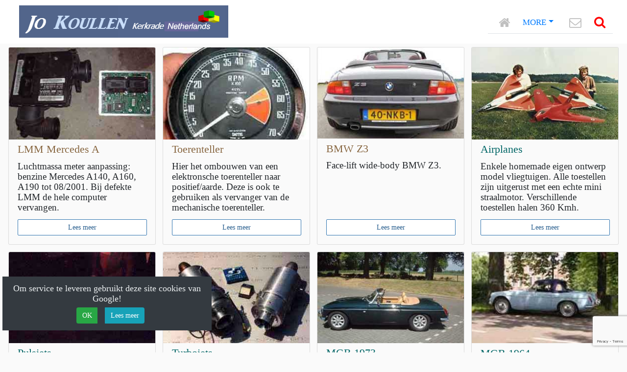

--- FILE ---
content_type: text/html
request_url: https://koullen.nl/
body_size: 7121
content:
<!DOCTYPE html>
<html  lang="nl-NL">
<head>
<title>mini jet planes,lmm mercedes a klasse, 
oldtimers, YT video&#39;s Jo Koullen</title>
<meta http-equiv=Content-Type content="text/html; charset=utf-8">   <meta name="viewport" content="width=device-width, initial-scale=1">
<meta name=author content="Jo  Koullen sportman van het jaar 1978 Kerkrade Nederland">
<meta name=Copyright content=" Jo Koullen Kerkrade Holland, Flying Dutch Jet Team">
<meta name=distribution content=Global>
<meta name=doc-type content=Public>
<meta name=dc.lanquage content=NL>
<meta name=google-site-verification content="y7RN1Z8OUD2Rv9e8Lz42GplRA74Ajhov8VfPKTPVMI0">
<meta name="msvalidate.01" content="3CBDF1B7E920C6D3CF5C43AE8EFECA15">
<meta name="robots" content="index,follow">
<meta http-equiv=X-UA-Compatible content="IE=edge">
<meta name=keywords content="mini jet planes,MGB,Lepeldeur,sportman van het jaar 1978,koulen j,koelen,drone,sportman 1978,sportman kerkrade 1978,jo kerkrade, turbo jet engine kerkrade, turbofan, MGA, mini jets,Flying Duch Jet Team,jo koullen holland,koullen, j koullen,  koullen j, koullen jo, koullen, pulsjet engine,pulso, ramjet, ram jet, pulsoreacteur, valveless pulso, staustrahltriebwerk, staurohr, v1, jet, mini-jet, pulsjet motoren, turbojet motoren, gasturbines, straalmotoren,  jo koullen, koullen, micro-turbojets, pulsjets, modelbouw, modelvliegtuigen, airplanes, restoration, sandblasting, gridsanding,restauratie classic cars,oldtimers">
<meta name=description content="Menu over mini jets, turbojet motoren, modelvliegtuigen,Hi speed modelairplanes, pulsjets, lucht massameter MBA klasse door J Koullen Kerkrade Holland">
<meta name=viewport content="width=device-width, initial-scale=1, maximum-scale=1">
<!--[if lt IE 9]>
<script async defer src="https://oss.maxcdn.com/html5shiv/3.7.2/html5shiv.min.js"></script>
<script async defer src="https://oss.maxcdn.com/respond/1.4.2/respond.min.js"></script>
<![endif]--><link rel="stylesheet" href="https://maxcdn.bootstrapcdn.com/bootstrap/4.1.3/css/bootstrap.min.css">
<link href="css/style2024.css" rel="stylesheet">
<link rel="shortcut icon" href="img/icon2020n.gif" type="image/x-icon">
<style>
.container-fluid {
   max-width:1370px;
}

.card-body h3{margin-top:-10px;}
.card-text {
    display: inline;
    font-family: CapitoliumHead,TimesNewRoman,Times New Roman,Times,Baskerville,Georgia,"serif";
    font-weight: 500;
    font-size: 19px;
    letter-spacing: 0;
    line-height: 21px;}
</style>
    <style>
    @media (max-width: 1267px) { 
    .navbar-brand {
     padding: 0;}        
    .navbar-brand img {
     width:100%;
     height:auto;}}

    @media (max-width: 922px) { 
    .navbar-brand {
      padding: 0;}
    .navbar-brand img {
     width:80%;
     height:auto;padding: 5px;}}

     @media (max-width: 567px) { 
     .navbar-brand {
      padding: 0;}        
     .navbar-brand img {
      width:90%;
      height:90%;
    
      padding: 5px;}} 
</style>
   <style>
   html{font-size:14px;}
body{padding-top:54px;}
.card-body{display:flex;flex-direction:column;}
#socialiconsbox{margin:10px 0;}
.socialicons{color:#000;font-size:1.5em;margin-right:6px;font-family:georgia, serif;letter-spacing:-1px;border-radius:3px;-webkit-border-radius:3px;-moz-border-radius:3px;}
.facebook{background:#fff;border:1px solid #666666;color:blue;padding:2px 10px;}
.twitter{background:#fff;border:1px solid #666666;color:grey;padding:2px 10px;}
.googleplus{background:#fff;border:1px solid #666666;color:red;padding:2px 3px;}
.linkedin{background:#fff;border:1px solid #666666;color:blue;padding:2px 6px;}

.container{max-width:1260px;}
.pricing-header{max-width:700px;}
.card-deck .card{min-width:300px;}
.border-top{border-top:1px solid #e5e5e5;}
.border-bottom{border-bottom:1px solid #e5e5e5;}
.box-shadow{box-shadow:0 .25rem .75rem rgba(0, 0, 0, .05);}
.back-to-top{position:fixed;bottom:100px;right:7px;text-decoration:none;color:#000000;opacity:0.699999988079071044921875;font-size:7px;padding:0em;margin-right:10px;display:none;}
#back-to-top img{border-radius:5px;}
#back-to-top:hover{background-color:#ffffff;}
#back-to-top img:hover{opacity:0.699999988079071044921875;}

.portfolio-item{margin-bottom:30px;}
.pagination{margin-bottom:30px;}
.btn-primary{background-color:#FFF;color:#285e8e;border-color:#3276b1;border-radius:2px;width:100%;}
.btn-primary:hover,
.btn-primary:focus,
.btn-primary:active{background-color:#006666;color:#FFF;border-color:#285e8e;}
.bg-company-red{background-color:#fff;}
.navbar-light .navbar-nav .active>.nav-link, .navbar-light .navbar-nav .nav-link.active, .navbar-light .navbar-nav .nav-link.show, .navbar-light .navbar-nav .show>.nav-link{color:red;}
.navbar-light .navbar-nav .nav-link{color:blue;}
.navbar-light .navbar-nav .nav-link:focus, .navbar-light .navbar-nav .nav-link:hover{color:red !important;}

.card-body{display:flex;flex-direction:column;}
button.btn{margin-top:auto;}
.blue-home{color:#c0c0c0;}
.fa:hover{color:red;}
.fa-search:hover{color:#00CC00;}
.green-home{color:red;}
.content{padding:3em 0;}
.btn-group-xs > .btn, .btn-xs{padding:.25rem .4rem;font-size:.875rem;line-height:.5;border-radius:.2rem;}
.pagination{margin-bottom:30px;}
.alert-success{border-left:5px solid green;}
.alert-warning{border-left:5px solid red;}
.box-shadow{border:1px solid #DFDFDF;background-color:#fdfdfd;}
.media-footer{margin-left:20px;}
.btn-primary{background-color:#FFF;color:#285e8e;border-color:#3276b1;border-radius:2px;width:100%;}
.btn-primary:hover,
.btn-primary:focus,
.btn-primary:active{background-color:#006666;color:#FFF;border-color:#285e8e;}
.bg-company-red{background-color:#fff;}

li {
  color: red;
}
li span {
   color: black;
}</style>
<style>
.cookiealert {
    position: fixed;
    bottom: 0px;
    left: 5px;
    width: 100%;
    margin: 0 !important;
    z-index: 999;
    opacity: 0;
    border-radius: 0;
    background:grey ;
    transform: translateY(100%);
    transition: all 500ms ease-out;
    color: #ecf0f1;
}

.cookiealert.show {
    opacity: 1;
    transform: translateY(0%);
    transition-delay: 1000ms;
}

.cookiealert .acceptcookies {
    margin-left: 10px; 
    vertical-align: baseline;
}  
  @media (min-width:320px)  { .cookiealert {bottom: 45px; } body,.card { background-color: #fafafa; font-family: 'Open Sans' }}
@media (min-width:481px)   { .cookiealert {bottom: 45px; } body,.card { background-color: #fafafa; font-family: 'Open Sans' }}
@media (min-width:641px)   { .cookiealert {bottom: 45px; } body,.card { background-color: #fafafa; font-family: 'Open Sans' }}
@media (min-width:961px)   { .cookiealert {bottom: 45px; } body,.card { background-color: #fafafa; font-family: 'Open Sans' }}
@media (min-width:1025px)  { .cookiealert {bottom: 45px; } body,.card { background-color: #fafafa; font-family: 'Open Sans' }}


</style>
</head><body>
<nav class="navbar navbar-expand-md navbar-light bg-company-red fixed-top">
			<div class="container-fluid">
					<div class="d-flex w-90">
						<a class="navbar-brand d-flex" href="#" style="margin: 0px 10px">
							<img src="img/logolb2.png" class="img-fluid" style="float:left;" alt="logo jo koullen"></a>  							
						

<button class="navbar-toggler align-self-center ml-auto" type="button" data-toggle="collapse" data-target="#navbarResponsive" aria-controls="navbarResponsive" aria-expanded="false" aria-label="Toggle navigation">
							<span class="navbar-toggler-icon"></span>
						</button>
					</div>
<div class="collapse navbar-collapse" id="navbarResponsive"><ul class="nav nav-tabs flex-row ml-auto justify-content-between" style="margin-left:-13px;">
 
<li class="nav-item"><a href="indexmenu.htm" class="btn btn-default pull-right btn-md"><i class="fa fa-home blue-home" title="HOME" style="font-size:25px;margin-left:10px;font-size:25px;margin-top:8px"></i></a>
<span class="sr-only">(current)</span>
</li>  
 <li class="nav-item dropdown">
<a class="nav-link dropdown-toggle" data-toggle="dropdown" href="#" role="button" style="margin-right:5px;margin-top:5px" aria-haspopup="true" aria-expanded="false"> 
MORE</a>
<div class="dropdown-menu">
     <a class="dropdown-item" href="video/videodefault.htm">Video's</a>
    <a class="dropdown-item" href="download/downloaddefault.htm">Schema&#39;s</a>
        <a class="dropdown-item" href="turbo/defaultturbo.htm">Turbines</a>
            <a class="dropdown-item" href="pulsjets/defaultzpuls.htm"> 
		Pulsjets</a>
        <a class="dropdown-item" href="planes/defaultplane.htm">
		Modelvliegtuigen</a>
            <a class="dropdown-item" href="https://proceedings.asmedigitalcollection.asme.org/proceeding.aspx?articleid=2110265">
		A.S.M.E</a>
       <a class="dropdown-item" href="https://proceedings.asmedigitalcollection.asme.org/proceeding.aspx?articleid=2110265">Artikel</a>
            <a class="dropdown-item" href="lmm/index.htm">LMM A Klasse</a>
             <a class="dropdown-item" href="airco/index.htm">Airco Service</a>
              <a class="dropdown-item" href="home/defaulthome.htm">Info</a>
</div>
</li>           
<li class="nav-item">
<a href="capbt4/index.htm" class="btn btn-default pull-right btn-md"><i class="fa fa-envelope-o blue-home" title="CONTACT" style="font-size:25px;margin-top:8px"></i></a>
</li>        
<li class="nav-item"><a  class="nav-link" href="#modalSearch" data-toggle="modal" data-target="#modalSearch"><span id="searchGlyph" class="fa fa-search green-home" title="ZOEKEN" style="font-size:25px;margin-top:5px"></span>
</a></li> 
<li class="nav-item">
<div class="d-md-none"> 
<a href="whatsapp://send?text=KIJK%20HIER%20EENS........%20%20https%3A%2F%2Fwww.koullen.%2Findexmenu.htm" data-action="share/whatsapp/share" class="btn btn-success pull-left btn-xs" style="margin-top:8px"
><i class="fa fa-whatsapp" style="color:white;font-size:22px;" title="WHATSAPP"></i></a> </div>   </li>   
</ul>
</div></div> </nav>
<div class="container mt-5">
<div class="row">
<div class="col-sm-6 col-md-4 col-lg-3 col-12 px-2 mb-3">
<div class="card h-100">
<a href="lmm/index.htm">
<img class="card-img-top mb-0" src="indexfotos/menulmm.jpg" alt="lmm"></a>
<div class="card-body d-flex flex-column mt-0">

      <h3 style="font-size: 1.3em;color:#886741; ">LMM Mercedes A</h3>
      <p class="card-text mt-1">Luchtmassa meter aanpassing: benzine Mercedes A140, A160, 
         A190 tot 08/2001. Bij defekte LMM de hele computer vervangen.<br></p>
     <a href="lmm/index.htm" class="mt-auto btn btn-md btn-block btn-primary">
     Lees meer</a>
    </div>
    </div>
    </div>
<div class="col-sm-6 col-md-4 col-lg-3 col-12 px-2 mb-3">
<div class="card h-100">
      <a href="toerenteller/rpmdefault.htm">
		<img class="card-img-top" src="indexfotos/indextoer.jpg" alt="RPM"></a>
<div class="card-body d-flex flex-column">

      <h3 style=" font-size: 1.3em;color:#886741;">Toerenteller</h3>
      <p class="card-text mt-1">Hier het ombouwen van een elektronsche toerenteller naar 
          positief/aarde. Deze is ook te gebruiken als vervanger van de mechanische 
          toerenteller.</p>
      <a href="toerenteller/rpmdefault.htm" class="mt-auto btn btn-md btn-block btn-primary">
		Lees meer</a>
    </div>
    </div>
    </div>
<div class="col-sm-6 col-md-4 col-lg-3 col-12 px-2 mb-3">
<div class="card h-100">
     <a href="boxter/defaultboxster.htm">
		<img class="card-img-top" src="img/bmwz3ach.jpg" alt="Z3"></a>
<div class="card-body d-flex flex-column">
<div class="view overlay"></div>
    <h3  style=" font-size: 1.3em;color:#886741;">BMW Z3</h3>
    <p class="card-text mt-1">Face-lift wide-body BMW Z3.</p>
    <a href="boxter/defaultboxster.htm" class="mt-auto btn btn-md btn-block btn-primary">
		Lees meer</a>
    </div>
    </div>
    </div>       
<div class="col-sm-6 col-md-4 col-lg-3 col-12 px-2 mb-3">
<div class="card h-100">
     <a href="planes/defaultplane.htm">
		<img class="card-img-top" src="indexfotos/b-p.jpg" alt="planes"></a>
<div class="card-body d-flex flex-column">

     <h3  style=" font-size: 1.3em;color:#006666;">Airplanes</h3>
    <p class="card-text mt-1">Enkele homemade eigen ontwerp model vliegtuigen. Alle 
       toestellen zijn uitgerust met een echte mini straalmotor. Verschillende 
       toestellen halen 360 Kmh.</p>
    <a href="planes/defaultplane.htm" class="mt-auto btn btn-md btn-block btn-primary">Lees meer</a>
    </div>
    </div>
    </div>
<div class="col-sm-6 col-md-4 col-lg-3 col-12 px-2 mb-3">
<div class="card h-100">
     <a href="pulsjets/defaultzpuls.htm">
		<img class="card-img-top" src="fotos%20slider/npulsjet.jpg" alt="pulsjet"></a>
<div class="card-body d-flex flex-column">

    <h3  style=" font-size: 1.3em;color:#006666;">Pulsjets</h3>
    <p class="card-text mt-1">Home-made pulsjet straalmotoren. Dit type straalmotoren 
       zijn gebaseerd op de VI uit de tweede wereld oorlog. Dus geen roterende delen</p>
    <a href="pulsjets/defaultzpuls.htm" class="mt-auto btn btn-md btn-block btn-primary">
		Lees meer</a>
    </div>
    </div>
    </div>
<div class="col-sm-6 col-md-4 col-lg-3 col-12 px-2 mb-3">
<div class="card h-100">
     <a href="turbo/defaultturbo.htm">
		<img class="card-img-top" src="fotos%20slider/nturbo.jpg" alt="turbine"></a>
<div class="card-body d-flex flex-column">

    <h3  style=" font-size: 1.3em;color:#006666;">Turbojets</h3>
    <p class="card-text mt-1">Home-made mini reverse-flow turbine motor. De motor heeft 
      5.5Kg stuwkracht bij een eigengewicht gewicht van 4kg. Het toerental bij vol 
      vermogen ligt boven 100.000 rpm.</p>
    <a href="turbo/defaultturbo.htm" class="mt-auto btn btn-md btn-block btn-primary">
		Lees meer</a>
    </div>
    </div>
    </div>           
<div class="col-sm-6 col-md-4 col-lg-3 col-12 px-2 mb-3">
<div class="card h-100 ">
  <a href="mgb73/defaultmgb73.htm">
	<img class="card-img-top" src="fotos%20slider/nmgb1973.jpg" alt="mgb1973"></a>
<div class="card-body d-flex flex-column">

      <h3  style=" font-size: 1.3em;color:#006666;">MGB 1973</h3>
      <p class="card-text mt-1">Op deze pagina ziet U van begin tot einde de restauratie. 
         Het chassis is twee keer gecoat.<p class=" card-text mt-1"> Klaar februari 2003</p>
      <a href="mgb73/defaultmgb73.htm" class="mt-auto btn btn-md btn-block btn-primary">
		Lees meer</a>
    </div>
    </div>
    </div>
<div class="col-sm-6 col-md-4 col-lg-3 col-12 px-2 mb-3">
<div class="card h-100">
     <a href="mgb64/defaultmgb64.htm">
		<img class="card-img-top" src="fotos%20slider/nmgb1964.jpg" alt="mgb1964"></a>
<div class="card-body d-flex flex-column">

     <h3  style=" font-size: 1.3em;color:#006666;">MGB 1964</h3>
     <p class="card-text mt-1">Hier kunt U de gedetailleerde restauratie van deze 
        lepeldeur MGB uit 1964 zien.<p class=" card-text mt-1"> Klaar maart 2005</p>
     <a href="mgb64/defaultmgb64.htm" class="mt-auto btn btn-md btn-block btn-primary">
		Lees meer</a>
    </div>
    </div>
    </div>
<div class="col-sm-6 col-md-4 col-lg-3 col-12 px-2 mb-3">
<div class="card h-100">
      <a href="mgb642/defaultmgb642.htm">
		<img class="card-img-top" src="fotos%20slider/nmgb19642.jpg" alt="mgb19642"></a>
<div class="card-body d-flex flex-column">
<div class="view overlay"></div>
        <h3  style=" font-size: 1.3em;color:#006666;">MGB 1964 nr2</h3>
        <p class="card-text mt-1">Hier kunt U de restauratie van deze MGB uit 1964 zien. De 
           nieuwe eigenaar heeft hem &quot;afgebouwd&quot;.</p>
        <a href="mgb642/defaultmgb642.htm" class="mt-auto btn btn-md btn-block btn-primary">
		Lees meer</a>
    </div>
    </div>
    </div>       
<div class="col-sm-6 col-md-4 col-lg-3 col-12 px-2 mb-3">
<div class="card h-100">
     <a href="mgb68/defaultmgb68.htm">
		<img class="card-img-top" src="fotos%20slider/nroodkapje.jpg" alt="MGB 1968"></a>
<div class="card-body d-flex flex-column">

      <h3  style=" font-size: 1.3em;color:#006666;">MGB 1968</h3>
      <p class="card-text mt-1">Hier de restauratie van deze MGB uit 1968. Winnaar 
         Fauguemont Classic 2004!!</p>
      <a href="mgb68/defaultmgb68.htm" class="mt-auto btn btn-md btn-block btn-primary">
		Lees meer</a>
    </div>
    </div>
    </div>
<div class="col-sm-6 col-md-4 col-lg-3 col-12 px-2 mb-3">
<div class="card h-100">
     <a href="mgb1969/defaultmgb69.htm">
		<img class="card-img-top" src="fotos%20slider/nmgb1968.jpg" alt="MGB 1969"></a>
<div class="card-body d-flex flex-column">

         <h3  style=" font-size: 1.3em;color:#006666;">MGB 1969</h3>
         <p class="card-text mt-1">Hier kun je de hele restauratie van deze MGB uit 1969 zien. 
             <p class=" card-text mt-1">Klaar juni 2004</p>
         <a href="mgb1969/defaultmgb69.htm" class="mt-auto btn btn-md btn-block btn-primary">
		Lees meer</a>
    </div>
    </div>
    </div>
<div class="col-sm-6 col-md-4 col-lg-3 col-12 px-2 mb-3">
<div class="card h-100">
     <a href="mgb74/defaultmgb74.htm">
		<img class="card-img-top" src="fotos%20slider/nmgb1974.jpg" alt="mgb1974"></a>
<div class="card-body d-flex flex-column">

     <h3  style=" font-size: 1.3em;color:#006666;">MGB 1974</h3>
     <p class="card-text mt-1">Hier ziet U de restauratie van deze MGB uit 1974. De 
         carosserie is gestraald en gecoat. </p><p class=" card-text mt-1">Klaar juli 2002</p>
     <a href="mgb74/defaultmgb74.htm" class="mt-auto btn btn-md btn-block btn-primary">
		Lees meer</a>
    </div>
    </div>
    </div>           
<div class="col-sm-6 col-md-4 col-lg-3 col-12 px-2 mb-3">
<div class="card h-100">
     <a href="mgb1976/defaultmgb1976.htm">
		<img class="card-img-top" src="fotos%20slider/nmgb1976.jpg" alt="mgb1976"></a>
<div class="card-body d-flex flex-column">

     <h3  style=" font-size: 1.3em;color:#006666;">MGB 1976</h3>
     <p class="card-text mt-1">De hele restauratie is hier te zien. Het chassis 
        van deze MGB is kompleet gepoedercoat.<p class=" card-text mt-1"> Klaar oktober 2005.</p>
     <a href="mgb1976/defaultmgb1976.htm" class="mt-auto btn btn-md btn-block btn-primary">
		Lees meer</a>
    </div>
    </div>
    </div>
<div class="col-sm-6 col-md-4 col-lg-3 col-12 px-2 mb-3">
<div class="card h-100">
     <a href="mgbbumper/defaultzbumper.htm">
		<img class="card-img-top" src="fotos%20slider/nmgbbumper.jpg" alt="mgbbumper"></a>
<div class="card-body d-flex flex-column">

     <h3  style=" font-size: 1.3em;color:#006666;">Ombouwen-bumper</h3>
     <p class="card-text mt-1">In het kort kunt U het &quot;ombouwen&quot; van 
        rubber-bumper naar chroom-bumper zien.</p>
     <a href="mgbbumper/defaultzbumper.htm" class="mt-auto btn btn-md btn-block btn-primary">
		Lees meer</a>
    </div>
    </div>
     </div>     
<div class="col-sm-6 col-md-4 col-lg-3 col-12 px-2 mb-3">
<div class="card h-100">
     <a href="mgbinterieur/defaultinterieur.htm">
		<img class="card-img-top" src="fotos%20slider/nmgbinterieur.jpg" alt="mgbinterieur"></a>
<div class="card-body d-flex flex-column">

     <h3 class="text-left" style=" font-size: 1.3em;color:#006666;">Interieur</h3>
     <p class="card-text mt-1">In het kort ziet U hier hoe deze MGB nieuwe 
        stoelen en een nieuw interieur krijgt. De stoelen pakken we nog even mee.</p>
     <a href="mgbinterieur/defaultinterieur.htm" class="mt-auto btn btn-md btn-block btn-primary">
		Lees meer</a>
    </div>
    </div>
    </div>       
<div class="col-sm-6 col-md-4 col-lg-3 col-12 px-2 mb-3">
<div class="card h-100">
     <a href="mga57/defaultmga57.htm">
		<img class="card-img-top" src="fotos%20slider/nmgagr.jpg" alt="MGA 1957"></a>
<div class="card-body d-flex flex-column">

     <h3 class="text-left" style=" font-size: 1.3em;color:#006666;">MGA 1957.</h3>
     <p class="card-text mt-1">Hier is de gedeeltelijke restauratie van deze 
        mooie MGA te zien.<p class=" card-text mt-1"> De nieuwe eigenaar gaat hem zelf afbouwen.</p> 
     <a href="mga57/defaultmga57.htm" class="mt-auto btn btn-md btn-block btn-primary">
		Lees meer</a>
    </div>
    </div>
    </div> 
   <div class="col-sm-6 col-md-4 col-lg-3 col-12 px-2 mb-3">
<div class="card h-100">
     <a href="mgasilver/defaultmgasilver.htm">
		<img class="card-img-top" src="fotos%20slider/nmga19622.jpg" alt="MGA 1959"></a>
<div class="card-body d-flex flex-column">

     <h3 class="text-left" style=" font-size: 1.3em;color:#006666;">MGA 1959</h3>
     <p class="card-text mt-1">Hier de gehele restauratie van deze MGA. Hij 
        wordt als zijn broertje de &quot;Silverstone&quot;. Hij heeft een 1800cc motor en een 
        volledig gesynchroniseerde versnellingsbak.<p class=" card-text mt-1">Klaar 10 januari 2009.</p>
     <a href="mgasilver/defaultmgasilver.htm" class="mt-auto btn btn-md btn-block btn-primary">
		Lees meer</a>
    </div>
    </div>
    </div>    
<div class="col-sm-6 col-md-4 col-lg-3 col-12 px-2 mb-3">
<div class="card h-100">
     <a href="mga62/defaultmga62.htm">
		<img class="card-img-top" src="fotos%20slider/mga62n.jpg" alt="MGA 1962"></a>
<div class="card-body d-flex flex-column">

     <h3 class="text-left" style=" font-size: 1.3em;color:#006666;">MGA 1962</h3>
     <p class="card-text mt-1">De komplete restauratie van deze mooie MGA is hier te zien.
       <p class=" card-text mt-1"> Veel foto&#39;s.</p><p class=" card-text mt-1">Klaar 2004.</p>
     <a href="mga62/defaultmga62.htm" class="mt-auto btn btn-md btn-block btn-primary">
		Lees meer</a>
    </div>
    </div>
    </div>        
<div class="col-sm-6 col-md-4 col-lg-3 col-12 px-2 mb-3">
<div class="card h-100">
     <a href="jaguarxj6/defaultxj6.htm">
		<img class="card-img-top" src="fotos%20slider/nxj6.jpg" alt="Jaguar XJ6"></a>
<div class="card-body d-flex flex-column">

     <h3 class="text-left" style=" font-size: 1.3em;color:#006666;">Jaguar XJ6</h3>
<p class="card-text mt-1">Korte beschrijving over het oplossen van 
problemen met de koudstart. De "AED".</p>
<a href="jaguarxj6/defaultxj6.htm" class="mt-auto btn btn-md btn-block btn-primary">
		Lees meer</a>
    </div>
    </div>
    </div>
<div class="col-sm-6 col-md-4 col-lg-3 col-12 px-2 mb-3">
<div class="card h-100">
     <a href="jaguarmk2/defaultmk2nn.htm">
		<img class="card-img-top" src="fotos%20slider/nmk2.jpg" alt="Jaguar MKII"></a>
<div class="card-body d-flex flex-column">

     <h3 class="text-left" style=" font-size: 1.3em;color:#006666;">Jaguar MKII</h3>
      <p class="card-text mt-1">Korte info over het ombouwen van rechts- naar 
        links gestuurd.</p>
      <a href="jaguarmk2/defaultmk2nn.htm" class="mt-auto btn btn-md btn-block btn-primary">
		Lees meer</a>
    </div>
    </div>
    </div>
<div class="col-sm-6 col-md-4 col-lg-3 col-12 px-2 mb-3">
<div class="card h-100">
     <a href="download/downloaddefault.htm">
		<img class="card-img-top" src="indexfotos/ndownload.jpg" alt="Downloads"></a>
<div class="card-body d-flex flex-column">

     <h3 class="text-left" style=" font-size: 1.3em;color:#006666;">Downloads</h3>
     <p class="card-text mt-1">Downloads van recenties uit verschillende 
     tijdschriften. Bovendien enkele elektronische schema&#39;s van MGA, MGB en Jaguar.</p>
     <a href="download/downloaddefault.htm" class="mt-auto btn btn-md btn-block btn-primary">
		Lees meer</a>
    </div>
    </div>
    </div>       
 
<div class="col-sm-6 col-md-4 col-lg-3 col-12 px-2 mb-3">
<div class="card h-100">
     <a href="video/videodefault.htm">
		<img class="card-img-top" src="fotos%20slider/nvideo.jpg" alt="YouTube"></a>
<div class="card-body d-flex flex-column">

     <h3 class="text-left" style=" font-size: 1.3em;color:#006666;">Video&#39;s YouTube kanaal.</h3>
     <p class="card-text mt-1">Video&#39;s: demo vluchten op airbase Woodvale, 
     Plumbton race course, TV opnames van &quot;Eerste de Beste&quot; van Veronica. Pulsjets 
     running in the dark enz..</p>
     <a href="video/videodefault.htm" class="mt-auto btn btn-md btn-block btn-primary">
		Lees meer</a>
    </div>
    </div>
    </div>
<div class="col-sm-6 col-md-4 col-lg-3 col-12 px-2 mb-3">
<div class="card h-100">
     <a href="https://www.youtube.com/watch?v=klkxr8TELKw">
		<img class="card-img-top" src="fotos%20slider/ytkanal.jpg" alt="YouTube kanaal"></a>
<div class="card-body d-flex flex-column">

     <h3 class="text-left" style=" font-size: 1.3em;color:#006666;">YouTube</h3>
     <p class="card-text mt-1">YouTube:  Demo vlucht op airbase Woodvale 1992 met de "Shadow II". Top speed 360Kmh.</p>
     <a href="https://www.youtube.com/watch?v=klkxr8TELKw" class="mt-auto btn btn-md btn-block btn-primary">
		Lees meer</a>
    </div>
    </div>
    </div>
<div class="col-sm-6 col-md-4 col-lg-3 col-12 px-2 mb-3">
<div class="card h-100">
     <a href="airco/index.htm">
		<img class="card-img-top" src="fotos%20slider/aircomenu.jpg" alt="Aico Service"></a>
<div class="card-body d-flex flex-column">

     <h3 class="text-left" style=" font-size: 1.3em;color:#006666;">Airco Service</h3>
    <p class="card-text mt-1">Zonder afspraak.<br>Airco-Service: Vullen, afpersen enz..<br>NIEUW !!: Airco Service aan huis.</p>
    <a href="airco/index.htm" class="mt-auto btn btn-md btn-block btn-primary">
		Lees meer</a>
    </div>
    </div>
    </div>           
 </div>
</div>
<div class="container-fluid"><div class="col-md-12">
<div class="modal-footer justify-content-center" style="background-color:#fff">
	
<a class="facebook socialicons" href="" title="Facebook " target="_blank">
<span><i class="fa fa-facebook"></i></span></a>
<a class="twitter socialicons" href="" title="Twitter " target="_blank">
 <span><i class="fa fa-twitter"></i></span></a>
<a class="googleplus socialicons" href="" title="Google+" target="_blank">
<span><i class="fa fa-google-plus"></i></span></a>
<a class="linkedin socialicons" href="" title="Linkedin" target="_blank">
 <span><i class="fa fa-linkedin"></i></span></a>

  </div>
</div>  
<div class="row justify-content-between">
 <div class="col-2"> </div>
    <div class="col-2"></div>
    <div class="col-5"> <img class=img-fluid src="img/stikkerfdjt.jpg" style="float:right" alt="Logo Flying Dutch Jet Team" width=185 height=60></div>
      </div>  </div>  

<footer class="text-center">
<p>All rights reserved | © by Jo Koullen Kerkrade Nederland.</p><div id="copyright" style="color:#000080;font-size:14px;"></div>
</footer>
<div id="modalSearch" class="modal fade" role="dialog">
<div class="modal-dialog">
<div class="modal-content">
 <div class="modal-header"><div class="col-12">
 <button type="button" class="btn btn-outline-danger btn-rounded btn-sm ml-4 active float-right" data-dismiss="modal">
	X</button>
 <h6 class="modal-title">Zoeken op de site&#39;s van Jo Koullen Kerkrade Nederland.</h6>
 </div></div>

 <div class="modal-body">
<script>
(function (){
           var cx = '001794083304259275585:rtaeg6far0w';
           var gcse = document.createElement('script');
           gcse.type = 'text/javascript';
           gcse.async = true;
           gcse.src = (document.location.protocol == 'https:' ? 'https:' : 'http:') +
               '//cse.google.com/cse.js?cx=' + cx;
           var s = document.getElementsByTagName('script')[0];
           s.parentNode.insertBefore(gcse, s);
       })();
       document.write('<gcse:search><\/gcse:search>');
   </script> </div>

</div></div></div>
<div class="flex-column bg-dark text-gray-300 text-center rounded-10 col-lg-offset-4 col-lg-4 col-md-offset-4 col-md-4 col-sm-offset-3 col-sm-6 col-xs-12 cookiealert py-3">
<h5>Om service te leveren gebruikt deze site cookies van Google!</h5><div class="btn-group btn-group"><button type="button" style="float: right;
    margin-left: 15px;" class="btn btn-success acceptcookies">OK</button>  <a class="btn btn-info" style="float: right;
    margin-left: 15px;" href="https://policies.google.com/technologies/cookies">Lees meer</a>
</div></div>
<div class="d-none d-lg-block" id=back-to-top>
<a title=Up href="#" class=back-to-top>
<img src="img/up19.jpg" style=" margin-right: 0; border:1px solid #cecece;" width=35 height=55 alt=Up> </a></div>
<script src="https://code.jquery.com/jquery-3.2.1.slim.min.js" ></script>
<script defer="" async="" src="https://maxcdn.bootstrapcdn.com/bootstrap/4.0.0/js/bootstrap.min.js"></script>
<script defer="" async="" src="https://ajax.googleapis.com/ajax/libs/jquery/1.4.2/jquery.min.js"></script>


<script src="https://www.google.com/recaptcha/api.js?render=6LflgNkZAAAAAE-dUa6ae5m9CeBRcRBR_XWpXyJD"></script>
           <script>
(function () {
    "use strict";

    var cookieAlert = document.querySelector(".cookiealert");
    var acceptCookies = document.querySelector(".acceptcookies");

    cookieAlert.offsetHeight; 

    if (!getCookie("acceptCookies")) {
        cookieAlert.classList.add("show");
    }

    acceptCookies.addEventListener("click", function () {
        setCookie("acceptCookies", true, 60);
        cookieAlert.classList.remove("show");
    });
})();


function setCookie(cname, cvalue, exdays) {
    var d = new Date();
    d.setTime(d.getTime() + (exdays * 24 * 60 * 60 * 1000));
    var expires = "expires=" + d.toUTCString();
    document.cookie = cname + "=" + cvalue + ";" + expires + ";path=/";
}

function getCookie(cname) {
    var name = cname + "=";
    var decodedCookie = decodeURIComponent(document.cookie);
    var ca = decodedCookie.split(';');
    for (var i = 0; i < ca.length; i++) {
        var c = ca[i];
        while (c.charAt(0) === ' ') {
            c = c.substring(1);
        }
        if (c.indexOf(name) === 0) {
            return c.substring(name.length, c.length);
        }
    }
    return "";
}
</script>
<script>
var recaptchaClientApiKey = '6LflgNkZAAAAAE-dUa6ae5m9CeBRcRBR_XWpXyJD';
grecaptcha.ready(function() {
    grecaptcha.execute('6LflgNkZAAAAAE-dUa6ae5m9CeBRcRBR_XWpXyJD', {action: 'homepage'});
});
</script>


<script>            
			jQuery(document).ready(function() {
				var offset = 220;
				var duration = 500;
				jQuery(window).scroll(function() {
					if (jQuery(this).scrollTop() > offset) {
						jQuery('.back-to-top').fadeIn(duration);
					} else {
						jQuery('.back-to-top').fadeOut(duration);
					}
				});
				
				jQuery('.back-to-top').click(function(event) {
					event.preventDefault();
					jQuery('html, body').animate({scrollTop: 0}, duration);
					return false;
				})
			});
</script>
   <script>
var disabled_message = "";
document.oncontextmenu = function() 
{ return false; }
document.onmousedown = function md(e) 
{ try 
{ if (event.button==2||event.button==3) 
{if (disabled_message != '')
alert(disabled_message);
return false;}}  
catch (e) 
{ if (e.which == 3) return false; } }
</script>

<link rel="stylesheet" href="https://maxcdn.bootstrapcdn.com/font-awesome/4.5.0/css/font-awesome.min.css"><script>var d = new Date();document.getElementById('copyright').textContent = 'Copyright_' + d.getFullYear();</script>
</body>
</html>

--- FILE ---
content_type: text/html; charset=utf-8
request_url: https://www.google.com/recaptcha/api2/anchor?ar=1&k=6LflgNkZAAAAAE-dUa6ae5m9CeBRcRBR_XWpXyJD&co=aHR0cHM6Ly9rb3VsbGVuLm5sOjQ0Mw..&hl=en&v=PoyoqOPhxBO7pBk68S4YbpHZ&size=invisible&anchor-ms=20000&execute-ms=30000&cb=xadapput8j7i
body_size: 48678
content:
<!DOCTYPE HTML><html dir="ltr" lang="en"><head><meta http-equiv="Content-Type" content="text/html; charset=UTF-8">
<meta http-equiv="X-UA-Compatible" content="IE=edge">
<title>reCAPTCHA</title>
<style type="text/css">
/* cyrillic-ext */
@font-face {
  font-family: 'Roboto';
  font-style: normal;
  font-weight: 400;
  font-stretch: 100%;
  src: url(//fonts.gstatic.com/s/roboto/v48/KFO7CnqEu92Fr1ME7kSn66aGLdTylUAMa3GUBHMdazTgWw.woff2) format('woff2');
  unicode-range: U+0460-052F, U+1C80-1C8A, U+20B4, U+2DE0-2DFF, U+A640-A69F, U+FE2E-FE2F;
}
/* cyrillic */
@font-face {
  font-family: 'Roboto';
  font-style: normal;
  font-weight: 400;
  font-stretch: 100%;
  src: url(//fonts.gstatic.com/s/roboto/v48/KFO7CnqEu92Fr1ME7kSn66aGLdTylUAMa3iUBHMdazTgWw.woff2) format('woff2');
  unicode-range: U+0301, U+0400-045F, U+0490-0491, U+04B0-04B1, U+2116;
}
/* greek-ext */
@font-face {
  font-family: 'Roboto';
  font-style: normal;
  font-weight: 400;
  font-stretch: 100%;
  src: url(//fonts.gstatic.com/s/roboto/v48/KFO7CnqEu92Fr1ME7kSn66aGLdTylUAMa3CUBHMdazTgWw.woff2) format('woff2');
  unicode-range: U+1F00-1FFF;
}
/* greek */
@font-face {
  font-family: 'Roboto';
  font-style: normal;
  font-weight: 400;
  font-stretch: 100%;
  src: url(//fonts.gstatic.com/s/roboto/v48/KFO7CnqEu92Fr1ME7kSn66aGLdTylUAMa3-UBHMdazTgWw.woff2) format('woff2');
  unicode-range: U+0370-0377, U+037A-037F, U+0384-038A, U+038C, U+038E-03A1, U+03A3-03FF;
}
/* math */
@font-face {
  font-family: 'Roboto';
  font-style: normal;
  font-weight: 400;
  font-stretch: 100%;
  src: url(//fonts.gstatic.com/s/roboto/v48/KFO7CnqEu92Fr1ME7kSn66aGLdTylUAMawCUBHMdazTgWw.woff2) format('woff2');
  unicode-range: U+0302-0303, U+0305, U+0307-0308, U+0310, U+0312, U+0315, U+031A, U+0326-0327, U+032C, U+032F-0330, U+0332-0333, U+0338, U+033A, U+0346, U+034D, U+0391-03A1, U+03A3-03A9, U+03B1-03C9, U+03D1, U+03D5-03D6, U+03F0-03F1, U+03F4-03F5, U+2016-2017, U+2034-2038, U+203C, U+2040, U+2043, U+2047, U+2050, U+2057, U+205F, U+2070-2071, U+2074-208E, U+2090-209C, U+20D0-20DC, U+20E1, U+20E5-20EF, U+2100-2112, U+2114-2115, U+2117-2121, U+2123-214F, U+2190, U+2192, U+2194-21AE, U+21B0-21E5, U+21F1-21F2, U+21F4-2211, U+2213-2214, U+2216-22FF, U+2308-230B, U+2310, U+2319, U+231C-2321, U+2336-237A, U+237C, U+2395, U+239B-23B7, U+23D0, U+23DC-23E1, U+2474-2475, U+25AF, U+25B3, U+25B7, U+25BD, U+25C1, U+25CA, U+25CC, U+25FB, U+266D-266F, U+27C0-27FF, U+2900-2AFF, U+2B0E-2B11, U+2B30-2B4C, U+2BFE, U+3030, U+FF5B, U+FF5D, U+1D400-1D7FF, U+1EE00-1EEFF;
}
/* symbols */
@font-face {
  font-family: 'Roboto';
  font-style: normal;
  font-weight: 400;
  font-stretch: 100%;
  src: url(//fonts.gstatic.com/s/roboto/v48/KFO7CnqEu92Fr1ME7kSn66aGLdTylUAMaxKUBHMdazTgWw.woff2) format('woff2');
  unicode-range: U+0001-000C, U+000E-001F, U+007F-009F, U+20DD-20E0, U+20E2-20E4, U+2150-218F, U+2190, U+2192, U+2194-2199, U+21AF, U+21E6-21F0, U+21F3, U+2218-2219, U+2299, U+22C4-22C6, U+2300-243F, U+2440-244A, U+2460-24FF, U+25A0-27BF, U+2800-28FF, U+2921-2922, U+2981, U+29BF, U+29EB, U+2B00-2BFF, U+4DC0-4DFF, U+FFF9-FFFB, U+10140-1018E, U+10190-1019C, U+101A0, U+101D0-101FD, U+102E0-102FB, U+10E60-10E7E, U+1D2C0-1D2D3, U+1D2E0-1D37F, U+1F000-1F0FF, U+1F100-1F1AD, U+1F1E6-1F1FF, U+1F30D-1F30F, U+1F315, U+1F31C, U+1F31E, U+1F320-1F32C, U+1F336, U+1F378, U+1F37D, U+1F382, U+1F393-1F39F, U+1F3A7-1F3A8, U+1F3AC-1F3AF, U+1F3C2, U+1F3C4-1F3C6, U+1F3CA-1F3CE, U+1F3D4-1F3E0, U+1F3ED, U+1F3F1-1F3F3, U+1F3F5-1F3F7, U+1F408, U+1F415, U+1F41F, U+1F426, U+1F43F, U+1F441-1F442, U+1F444, U+1F446-1F449, U+1F44C-1F44E, U+1F453, U+1F46A, U+1F47D, U+1F4A3, U+1F4B0, U+1F4B3, U+1F4B9, U+1F4BB, U+1F4BF, U+1F4C8-1F4CB, U+1F4D6, U+1F4DA, U+1F4DF, U+1F4E3-1F4E6, U+1F4EA-1F4ED, U+1F4F7, U+1F4F9-1F4FB, U+1F4FD-1F4FE, U+1F503, U+1F507-1F50B, U+1F50D, U+1F512-1F513, U+1F53E-1F54A, U+1F54F-1F5FA, U+1F610, U+1F650-1F67F, U+1F687, U+1F68D, U+1F691, U+1F694, U+1F698, U+1F6AD, U+1F6B2, U+1F6B9-1F6BA, U+1F6BC, U+1F6C6-1F6CF, U+1F6D3-1F6D7, U+1F6E0-1F6EA, U+1F6F0-1F6F3, U+1F6F7-1F6FC, U+1F700-1F7FF, U+1F800-1F80B, U+1F810-1F847, U+1F850-1F859, U+1F860-1F887, U+1F890-1F8AD, U+1F8B0-1F8BB, U+1F8C0-1F8C1, U+1F900-1F90B, U+1F93B, U+1F946, U+1F984, U+1F996, U+1F9E9, U+1FA00-1FA6F, U+1FA70-1FA7C, U+1FA80-1FA89, U+1FA8F-1FAC6, U+1FACE-1FADC, U+1FADF-1FAE9, U+1FAF0-1FAF8, U+1FB00-1FBFF;
}
/* vietnamese */
@font-face {
  font-family: 'Roboto';
  font-style: normal;
  font-weight: 400;
  font-stretch: 100%;
  src: url(//fonts.gstatic.com/s/roboto/v48/KFO7CnqEu92Fr1ME7kSn66aGLdTylUAMa3OUBHMdazTgWw.woff2) format('woff2');
  unicode-range: U+0102-0103, U+0110-0111, U+0128-0129, U+0168-0169, U+01A0-01A1, U+01AF-01B0, U+0300-0301, U+0303-0304, U+0308-0309, U+0323, U+0329, U+1EA0-1EF9, U+20AB;
}
/* latin-ext */
@font-face {
  font-family: 'Roboto';
  font-style: normal;
  font-weight: 400;
  font-stretch: 100%;
  src: url(//fonts.gstatic.com/s/roboto/v48/KFO7CnqEu92Fr1ME7kSn66aGLdTylUAMa3KUBHMdazTgWw.woff2) format('woff2');
  unicode-range: U+0100-02BA, U+02BD-02C5, U+02C7-02CC, U+02CE-02D7, U+02DD-02FF, U+0304, U+0308, U+0329, U+1D00-1DBF, U+1E00-1E9F, U+1EF2-1EFF, U+2020, U+20A0-20AB, U+20AD-20C0, U+2113, U+2C60-2C7F, U+A720-A7FF;
}
/* latin */
@font-face {
  font-family: 'Roboto';
  font-style: normal;
  font-weight: 400;
  font-stretch: 100%;
  src: url(//fonts.gstatic.com/s/roboto/v48/KFO7CnqEu92Fr1ME7kSn66aGLdTylUAMa3yUBHMdazQ.woff2) format('woff2');
  unicode-range: U+0000-00FF, U+0131, U+0152-0153, U+02BB-02BC, U+02C6, U+02DA, U+02DC, U+0304, U+0308, U+0329, U+2000-206F, U+20AC, U+2122, U+2191, U+2193, U+2212, U+2215, U+FEFF, U+FFFD;
}
/* cyrillic-ext */
@font-face {
  font-family: 'Roboto';
  font-style: normal;
  font-weight: 500;
  font-stretch: 100%;
  src: url(//fonts.gstatic.com/s/roboto/v48/KFO7CnqEu92Fr1ME7kSn66aGLdTylUAMa3GUBHMdazTgWw.woff2) format('woff2');
  unicode-range: U+0460-052F, U+1C80-1C8A, U+20B4, U+2DE0-2DFF, U+A640-A69F, U+FE2E-FE2F;
}
/* cyrillic */
@font-face {
  font-family: 'Roboto';
  font-style: normal;
  font-weight: 500;
  font-stretch: 100%;
  src: url(//fonts.gstatic.com/s/roboto/v48/KFO7CnqEu92Fr1ME7kSn66aGLdTylUAMa3iUBHMdazTgWw.woff2) format('woff2');
  unicode-range: U+0301, U+0400-045F, U+0490-0491, U+04B0-04B1, U+2116;
}
/* greek-ext */
@font-face {
  font-family: 'Roboto';
  font-style: normal;
  font-weight: 500;
  font-stretch: 100%;
  src: url(//fonts.gstatic.com/s/roboto/v48/KFO7CnqEu92Fr1ME7kSn66aGLdTylUAMa3CUBHMdazTgWw.woff2) format('woff2');
  unicode-range: U+1F00-1FFF;
}
/* greek */
@font-face {
  font-family: 'Roboto';
  font-style: normal;
  font-weight: 500;
  font-stretch: 100%;
  src: url(//fonts.gstatic.com/s/roboto/v48/KFO7CnqEu92Fr1ME7kSn66aGLdTylUAMa3-UBHMdazTgWw.woff2) format('woff2');
  unicode-range: U+0370-0377, U+037A-037F, U+0384-038A, U+038C, U+038E-03A1, U+03A3-03FF;
}
/* math */
@font-face {
  font-family: 'Roboto';
  font-style: normal;
  font-weight: 500;
  font-stretch: 100%;
  src: url(//fonts.gstatic.com/s/roboto/v48/KFO7CnqEu92Fr1ME7kSn66aGLdTylUAMawCUBHMdazTgWw.woff2) format('woff2');
  unicode-range: U+0302-0303, U+0305, U+0307-0308, U+0310, U+0312, U+0315, U+031A, U+0326-0327, U+032C, U+032F-0330, U+0332-0333, U+0338, U+033A, U+0346, U+034D, U+0391-03A1, U+03A3-03A9, U+03B1-03C9, U+03D1, U+03D5-03D6, U+03F0-03F1, U+03F4-03F5, U+2016-2017, U+2034-2038, U+203C, U+2040, U+2043, U+2047, U+2050, U+2057, U+205F, U+2070-2071, U+2074-208E, U+2090-209C, U+20D0-20DC, U+20E1, U+20E5-20EF, U+2100-2112, U+2114-2115, U+2117-2121, U+2123-214F, U+2190, U+2192, U+2194-21AE, U+21B0-21E5, U+21F1-21F2, U+21F4-2211, U+2213-2214, U+2216-22FF, U+2308-230B, U+2310, U+2319, U+231C-2321, U+2336-237A, U+237C, U+2395, U+239B-23B7, U+23D0, U+23DC-23E1, U+2474-2475, U+25AF, U+25B3, U+25B7, U+25BD, U+25C1, U+25CA, U+25CC, U+25FB, U+266D-266F, U+27C0-27FF, U+2900-2AFF, U+2B0E-2B11, U+2B30-2B4C, U+2BFE, U+3030, U+FF5B, U+FF5D, U+1D400-1D7FF, U+1EE00-1EEFF;
}
/* symbols */
@font-face {
  font-family: 'Roboto';
  font-style: normal;
  font-weight: 500;
  font-stretch: 100%;
  src: url(//fonts.gstatic.com/s/roboto/v48/KFO7CnqEu92Fr1ME7kSn66aGLdTylUAMaxKUBHMdazTgWw.woff2) format('woff2');
  unicode-range: U+0001-000C, U+000E-001F, U+007F-009F, U+20DD-20E0, U+20E2-20E4, U+2150-218F, U+2190, U+2192, U+2194-2199, U+21AF, U+21E6-21F0, U+21F3, U+2218-2219, U+2299, U+22C4-22C6, U+2300-243F, U+2440-244A, U+2460-24FF, U+25A0-27BF, U+2800-28FF, U+2921-2922, U+2981, U+29BF, U+29EB, U+2B00-2BFF, U+4DC0-4DFF, U+FFF9-FFFB, U+10140-1018E, U+10190-1019C, U+101A0, U+101D0-101FD, U+102E0-102FB, U+10E60-10E7E, U+1D2C0-1D2D3, U+1D2E0-1D37F, U+1F000-1F0FF, U+1F100-1F1AD, U+1F1E6-1F1FF, U+1F30D-1F30F, U+1F315, U+1F31C, U+1F31E, U+1F320-1F32C, U+1F336, U+1F378, U+1F37D, U+1F382, U+1F393-1F39F, U+1F3A7-1F3A8, U+1F3AC-1F3AF, U+1F3C2, U+1F3C4-1F3C6, U+1F3CA-1F3CE, U+1F3D4-1F3E0, U+1F3ED, U+1F3F1-1F3F3, U+1F3F5-1F3F7, U+1F408, U+1F415, U+1F41F, U+1F426, U+1F43F, U+1F441-1F442, U+1F444, U+1F446-1F449, U+1F44C-1F44E, U+1F453, U+1F46A, U+1F47D, U+1F4A3, U+1F4B0, U+1F4B3, U+1F4B9, U+1F4BB, U+1F4BF, U+1F4C8-1F4CB, U+1F4D6, U+1F4DA, U+1F4DF, U+1F4E3-1F4E6, U+1F4EA-1F4ED, U+1F4F7, U+1F4F9-1F4FB, U+1F4FD-1F4FE, U+1F503, U+1F507-1F50B, U+1F50D, U+1F512-1F513, U+1F53E-1F54A, U+1F54F-1F5FA, U+1F610, U+1F650-1F67F, U+1F687, U+1F68D, U+1F691, U+1F694, U+1F698, U+1F6AD, U+1F6B2, U+1F6B9-1F6BA, U+1F6BC, U+1F6C6-1F6CF, U+1F6D3-1F6D7, U+1F6E0-1F6EA, U+1F6F0-1F6F3, U+1F6F7-1F6FC, U+1F700-1F7FF, U+1F800-1F80B, U+1F810-1F847, U+1F850-1F859, U+1F860-1F887, U+1F890-1F8AD, U+1F8B0-1F8BB, U+1F8C0-1F8C1, U+1F900-1F90B, U+1F93B, U+1F946, U+1F984, U+1F996, U+1F9E9, U+1FA00-1FA6F, U+1FA70-1FA7C, U+1FA80-1FA89, U+1FA8F-1FAC6, U+1FACE-1FADC, U+1FADF-1FAE9, U+1FAF0-1FAF8, U+1FB00-1FBFF;
}
/* vietnamese */
@font-face {
  font-family: 'Roboto';
  font-style: normal;
  font-weight: 500;
  font-stretch: 100%;
  src: url(//fonts.gstatic.com/s/roboto/v48/KFO7CnqEu92Fr1ME7kSn66aGLdTylUAMa3OUBHMdazTgWw.woff2) format('woff2');
  unicode-range: U+0102-0103, U+0110-0111, U+0128-0129, U+0168-0169, U+01A0-01A1, U+01AF-01B0, U+0300-0301, U+0303-0304, U+0308-0309, U+0323, U+0329, U+1EA0-1EF9, U+20AB;
}
/* latin-ext */
@font-face {
  font-family: 'Roboto';
  font-style: normal;
  font-weight: 500;
  font-stretch: 100%;
  src: url(//fonts.gstatic.com/s/roboto/v48/KFO7CnqEu92Fr1ME7kSn66aGLdTylUAMa3KUBHMdazTgWw.woff2) format('woff2');
  unicode-range: U+0100-02BA, U+02BD-02C5, U+02C7-02CC, U+02CE-02D7, U+02DD-02FF, U+0304, U+0308, U+0329, U+1D00-1DBF, U+1E00-1E9F, U+1EF2-1EFF, U+2020, U+20A0-20AB, U+20AD-20C0, U+2113, U+2C60-2C7F, U+A720-A7FF;
}
/* latin */
@font-face {
  font-family: 'Roboto';
  font-style: normal;
  font-weight: 500;
  font-stretch: 100%;
  src: url(//fonts.gstatic.com/s/roboto/v48/KFO7CnqEu92Fr1ME7kSn66aGLdTylUAMa3yUBHMdazQ.woff2) format('woff2');
  unicode-range: U+0000-00FF, U+0131, U+0152-0153, U+02BB-02BC, U+02C6, U+02DA, U+02DC, U+0304, U+0308, U+0329, U+2000-206F, U+20AC, U+2122, U+2191, U+2193, U+2212, U+2215, U+FEFF, U+FFFD;
}
/* cyrillic-ext */
@font-face {
  font-family: 'Roboto';
  font-style: normal;
  font-weight: 900;
  font-stretch: 100%;
  src: url(//fonts.gstatic.com/s/roboto/v48/KFO7CnqEu92Fr1ME7kSn66aGLdTylUAMa3GUBHMdazTgWw.woff2) format('woff2');
  unicode-range: U+0460-052F, U+1C80-1C8A, U+20B4, U+2DE0-2DFF, U+A640-A69F, U+FE2E-FE2F;
}
/* cyrillic */
@font-face {
  font-family: 'Roboto';
  font-style: normal;
  font-weight: 900;
  font-stretch: 100%;
  src: url(//fonts.gstatic.com/s/roboto/v48/KFO7CnqEu92Fr1ME7kSn66aGLdTylUAMa3iUBHMdazTgWw.woff2) format('woff2');
  unicode-range: U+0301, U+0400-045F, U+0490-0491, U+04B0-04B1, U+2116;
}
/* greek-ext */
@font-face {
  font-family: 'Roboto';
  font-style: normal;
  font-weight: 900;
  font-stretch: 100%;
  src: url(//fonts.gstatic.com/s/roboto/v48/KFO7CnqEu92Fr1ME7kSn66aGLdTylUAMa3CUBHMdazTgWw.woff2) format('woff2');
  unicode-range: U+1F00-1FFF;
}
/* greek */
@font-face {
  font-family: 'Roboto';
  font-style: normal;
  font-weight: 900;
  font-stretch: 100%;
  src: url(//fonts.gstatic.com/s/roboto/v48/KFO7CnqEu92Fr1ME7kSn66aGLdTylUAMa3-UBHMdazTgWw.woff2) format('woff2');
  unicode-range: U+0370-0377, U+037A-037F, U+0384-038A, U+038C, U+038E-03A1, U+03A3-03FF;
}
/* math */
@font-face {
  font-family: 'Roboto';
  font-style: normal;
  font-weight: 900;
  font-stretch: 100%;
  src: url(//fonts.gstatic.com/s/roboto/v48/KFO7CnqEu92Fr1ME7kSn66aGLdTylUAMawCUBHMdazTgWw.woff2) format('woff2');
  unicode-range: U+0302-0303, U+0305, U+0307-0308, U+0310, U+0312, U+0315, U+031A, U+0326-0327, U+032C, U+032F-0330, U+0332-0333, U+0338, U+033A, U+0346, U+034D, U+0391-03A1, U+03A3-03A9, U+03B1-03C9, U+03D1, U+03D5-03D6, U+03F0-03F1, U+03F4-03F5, U+2016-2017, U+2034-2038, U+203C, U+2040, U+2043, U+2047, U+2050, U+2057, U+205F, U+2070-2071, U+2074-208E, U+2090-209C, U+20D0-20DC, U+20E1, U+20E5-20EF, U+2100-2112, U+2114-2115, U+2117-2121, U+2123-214F, U+2190, U+2192, U+2194-21AE, U+21B0-21E5, U+21F1-21F2, U+21F4-2211, U+2213-2214, U+2216-22FF, U+2308-230B, U+2310, U+2319, U+231C-2321, U+2336-237A, U+237C, U+2395, U+239B-23B7, U+23D0, U+23DC-23E1, U+2474-2475, U+25AF, U+25B3, U+25B7, U+25BD, U+25C1, U+25CA, U+25CC, U+25FB, U+266D-266F, U+27C0-27FF, U+2900-2AFF, U+2B0E-2B11, U+2B30-2B4C, U+2BFE, U+3030, U+FF5B, U+FF5D, U+1D400-1D7FF, U+1EE00-1EEFF;
}
/* symbols */
@font-face {
  font-family: 'Roboto';
  font-style: normal;
  font-weight: 900;
  font-stretch: 100%;
  src: url(//fonts.gstatic.com/s/roboto/v48/KFO7CnqEu92Fr1ME7kSn66aGLdTylUAMaxKUBHMdazTgWw.woff2) format('woff2');
  unicode-range: U+0001-000C, U+000E-001F, U+007F-009F, U+20DD-20E0, U+20E2-20E4, U+2150-218F, U+2190, U+2192, U+2194-2199, U+21AF, U+21E6-21F0, U+21F3, U+2218-2219, U+2299, U+22C4-22C6, U+2300-243F, U+2440-244A, U+2460-24FF, U+25A0-27BF, U+2800-28FF, U+2921-2922, U+2981, U+29BF, U+29EB, U+2B00-2BFF, U+4DC0-4DFF, U+FFF9-FFFB, U+10140-1018E, U+10190-1019C, U+101A0, U+101D0-101FD, U+102E0-102FB, U+10E60-10E7E, U+1D2C0-1D2D3, U+1D2E0-1D37F, U+1F000-1F0FF, U+1F100-1F1AD, U+1F1E6-1F1FF, U+1F30D-1F30F, U+1F315, U+1F31C, U+1F31E, U+1F320-1F32C, U+1F336, U+1F378, U+1F37D, U+1F382, U+1F393-1F39F, U+1F3A7-1F3A8, U+1F3AC-1F3AF, U+1F3C2, U+1F3C4-1F3C6, U+1F3CA-1F3CE, U+1F3D4-1F3E0, U+1F3ED, U+1F3F1-1F3F3, U+1F3F5-1F3F7, U+1F408, U+1F415, U+1F41F, U+1F426, U+1F43F, U+1F441-1F442, U+1F444, U+1F446-1F449, U+1F44C-1F44E, U+1F453, U+1F46A, U+1F47D, U+1F4A3, U+1F4B0, U+1F4B3, U+1F4B9, U+1F4BB, U+1F4BF, U+1F4C8-1F4CB, U+1F4D6, U+1F4DA, U+1F4DF, U+1F4E3-1F4E6, U+1F4EA-1F4ED, U+1F4F7, U+1F4F9-1F4FB, U+1F4FD-1F4FE, U+1F503, U+1F507-1F50B, U+1F50D, U+1F512-1F513, U+1F53E-1F54A, U+1F54F-1F5FA, U+1F610, U+1F650-1F67F, U+1F687, U+1F68D, U+1F691, U+1F694, U+1F698, U+1F6AD, U+1F6B2, U+1F6B9-1F6BA, U+1F6BC, U+1F6C6-1F6CF, U+1F6D3-1F6D7, U+1F6E0-1F6EA, U+1F6F0-1F6F3, U+1F6F7-1F6FC, U+1F700-1F7FF, U+1F800-1F80B, U+1F810-1F847, U+1F850-1F859, U+1F860-1F887, U+1F890-1F8AD, U+1F8B0-1F8BB, U+1F8C0-1F8C1, U+1F900-1F90B, U+1F93B, U+1F946, U+1F984, U+1F996, U+1F9E9, U+1FA00-1FA6F, U+1FA70-1FA7C, U+1FA80-1FA89, U+1FA8F-1FAC6, U+1FACE-1FADC, U+1FADF-1FAE9, U+1FAF0-1FAF8, U+1FB00-1FBFF;
}
/* vietnamese */
@font-face {
  font-family: 'Roboto';
  font-style: normal;
  font-weight: 900;
  font-stretch: 100%;
  src: url(//fonts.gstatic.com/s/roboto/v48/KFO7CnqEu92Fr1ME7kSn66aGLdTylUAMa3OUBHMdazTgWw.woff2) format('woff2');
  unicode-range: U+0102-0103, U+0110-0111, U+0128-0129, U+0168-0169, U+01A0-01A1, U+01AF-01B0, U+0300-0301, U+0303-0304, U+0308-0309, U+0323, U+0329, U+1EA0-1EF9, U+20AB;
}
/* latin-ext */
@font-face {
  font-family: 'Roboto';
  font-style: normal;
  font-weight: 900;
  font-stretch: 100%;
  src: url(//fonts.gstatic.com/s/roboto/v48/KFO7CnqEu92Fr1ME7kSn66aGLdTylUAMa3KUBHMdazTgWw.woff2) format('woff2');
  unicode-range: U+0100-02BA, U+02BD-02C5, U+02C7-02CC, U+02CE-02D7, U+02DD-02FF, U+0304, U+0308, U+0329, U+1D00-1DBF, U+1E00-1E9F, U+1EF2-1EFF, U+2020, U+20A0-20AB, U+20AD-20C0, U+2113, U+2C60-2C7F, U+A720-A7FF;
}
/* latin */
@font-face {
  font-family: 'Roboto';
  font-style: normal;
  font-weight: 900;
  font-stretch: 100%;
  src: url(//fonts.gstatic.com/s/roboto/v48/KFO7CnqEu92Fr1ME7kSn66aGLdTylUAMa3yUBHMdazQ.woff2) format('woff2');
  unicode-range: U+0000-00FF, U+0131, U+0152-0153, U+02BB-02BC, U+02C6, U+02DA, U+02DC, U+0304, U+0308, U+0329, U+2000-206F, U+20AC, U+2122, U+2191, U+2193, U+2212, U+2215, U+FEFF, U+FFFD;
}

</style>
<link rel="stylesheet" type="text/css" href="https://www.gstatic.com/recaptcha/releases/PoyoqOPhxBO7pBk68S4YbpHZ/styles__ltr.css">
<script nonce="KADcKBfhMOpALAOGxenHGA" type="text/javascript">window['__recaptcha_api'] = 'https://www.google.com/recaptcha/api2/';</script>
<script type="text/javascript" src="https://www.gstatic.com/recaptcha/releases/PoyoqOPhxBO7pBk68S4YbpHZ/recaptcha__en.js" nonce="KADcKBfhMOpALAOGxenHGA">
      
    </script></head>
<body><div id="rc-anchor-alert" class="rc-anchor-alert"></div>
<input type="hidden" id="recaptcha-token" value="[base64]">
<script type="text/javascript" nonce="KADcKBfhMOpALAOGxenHGA">
      recaptcha.anchor.Main.init("[\x22ainput\x22,[\x22bgdata\x22,\x22\x22,\[base64]/[base64]/UltIKytdPWE6KGE8MjA0OD9SW0grK109YT4+NnwxOTI6KChhJjY0NTEyKT09NTUyOTYmJnErMTxoLmxlbmd0aCYmKGguY2hhckNvZGVBdChxKzEpJjY0NTEyKT09NTYzMjA/[base64]/MjU1OlI/[base64]/[base64]/[base64]/[base64]/[base64]/[base64]/[base64]/[base64]/[base64]/[base64]\x22,\[base64]\\u003d\\u003d\x22,\x22w4cew71sw41tw4w4w4bDtcOOTcKmfsKzwozCv8OnwpR/[base64]/DqnQWw7AzwoxRw6bCjHHCscOaT0UwO8KQC1VpK1bDsnNtNcKcw6M+fcK8TmPClz8iLhHDg8OHw5zDnsKcw4jDg3bDmMKrLF3ClcOqw4LDs8Kaw7xHEVciw4RZL8KhwpN9w6cIKcKGIDvDm8Khw57Ds8OjwpXDnCtWw54sGMOkw63Drw/Dq8OpHcOOw4Fdw40Zw5NDwoJuf07DnHEvw5kjXMOEw55wGcKgfMOLEAtbw5DDvjbCg13CuEbDiWzCtHzDglAIaDjCjmXDrlFLQcOMwpoDwrJdwpgxwqxew4FtbsO4NDLDnU5hB8KSw6M2cyxuwrJXEsK4w4plw6jCj8O+wqt+N8OVwq8gBcKdwq/DiMKSw7bCphRBwoDCpgksG8KJCcKVWcKqw4F4wqwvw7dFVFfCm8O8E33CvMK4MF1Sw5bDkjwPeDTCiMOhw7QdwroPERR/TMOawqjDmELDgMOcZsKGWMKGC8OHYm7CrMONw4/DqSIsw5bDv8KJwqnDjSxTwrjCscK/wrRFw5x7w63DgH0EK3/[base64]/[base64]/PsKHf8KVw59RwqfDuMOzwq8tw6/Cs8KPw5/CmmXDlGdvYcOOwqsRIF3CoMK0wpTCrMOCwpTCq2/CssORw7zCtCHDtMK2w6nCksKVw4F2OyFPB8OrwrItwqJiCcKsJSYoacKCLVPDt8KuBcKew47CswvCn0VeQE8kwo7DuBQrAHnCq8KgHwvDs8O6w71oJUPCjxHDqMOSwoYyw5nDrcO5TyHCncObw5E0X8K0wrPDgMOgPCokVnbDgnUSwrh/GcKUDcOCwoUGwqUtw6zCvMO7XsKRw7xLwonCpcOYwq4Ww7PCo1vDnMO3J3RewonCj2kQJsKNV8KTwrvCpcOMwqvDnk3Cl8K3ZE0vw6/[base64]/DtsKAMUVDA8KvbS1Ewp/Ch8O/Z1ZVw4F9ZjdIw5oxCzzChsKrwqQQHcOtw5jDi8O0FA/[base64]/[base64]/w495wpEwODRFwpTDkMOWYXJaVMKdCRVLUz8rVsOGQMO6I8KkJMKhwpUrw4RrwrU7wpgRw5lkWTooNXdcwrg8QTDDncK5w5BPwpTCiGHDsxTDv8OIw4fCkx7CqsOMXsKew64VwrHCsG0eJy8HF8KTGCcJP8O0CMKfZyrCuD/DqsKHAT0SwqMBw7VywpjDi8OkRVItacK0w6zClTLDsA/Ch8KtwrfCv3J5fQQJw65bwqbCsWTDgGjCkiZhwoTCnmfDg33Chg/DiMODw4MJw7B2NUTDusKnwrQhw6AAKsKJw6nCusO3wqbCqnVRwqfCpcO9fMOmwrjCjMOqw6p8wo3CqsK+w41BwpvDscOWwqAvw5TCmTEgwpTCqsOSw5o/w7Ijw40qFcOoQyjDmFPDrcKJwoREwr3Di8OzC0XCosK5w6rCi1FZaMOZw65zw6vCjcKuUcOsARHCvXHDvwzDjjwjC8OOJi/CkMOrw5Jdwpw0M8KFwrbCrmrCr8OlBW3CiVQEC8KBS8KWE0jCoTXDqHbDmHJGR8K9wpjDgBdIE0JSYh9nRWhmw5ZlOw3Dmw/DusKnw7LDhzgfaH/CvRIhPFfCv8O+wrljW8OSXD4Xw6FsXnciwpjDvsKfw4rCnS8ywq5lWjI4woUiw4HChx8OwopIJ8KBwojCv8OAw4pgw7QNDMO5wqjDpcKPBsO/[base64]/CisO2WsOoEnlOFsKJTTZBwr4Twp4Lw4t+w4wcw4FESMORwoocwq/Ds8O8wr8kwq3DnjweSsOgacOhAMOPwpjDk1RxVsKiLMOffU7CgwbDrBnDlwJeVU7DqisLw4zCikXChFRCfcKrw63CrMOgw5/Co0FHKMO/Ty9Aw4IZw4fDiVfDrcOywoU7w4DDkcOOe8OxSsKHScK9aMOLwowSccOJP0EFUsKVw4fCoMOdwrvCgcK4w7/CqsObExw/fxLCscOcSmhjR0EYUw8Bw57CtMKHQgHCrcOjbm/DhVoXw44kw6nDtsK9w7V/[base64]/Cq8Ohwot3w6bDi0PDlcO5wqrDpUYHQMKPwqXDk3h2wp9mTMKswqRRBsKqUHdNwqRFOcOnPksMw4A3wrtlw7JMMA8EPEXDv8OXBV/Crj0OwrrClsKfw7DDnXjDnl/[base64]/NHfDosKxwooAYwLCu24Lw4HDi8KlAcOyOg/Chw8Tw6EXwoI8MMONIMONw7nCvMOKwp1EMwt2UgfDoDTDr3jDq8OJw70NVcKiwqDDk2QveV3DnkPDisK6w77Duzw1w4DCtMO/EsO6AEt/w6rCpCcjwq9iU8OEwqnDs3XDo8OMw4BKEsOBw6fCoCjDvwjDl8KYKwpnwrgTNDZNR8KcwoMbPDjCksOiwrI+wp7DgcKxaRc5w6g8wpzDtcOMLVEFTsOUNWk/w7siwp7DmA4AAsOWwr0OBXZ3Plt6G1QUw6EfYsOEMcOzSyDCucOOelTDqF/[base64]/NMOvBsKafcK3BXB/dQZ5TW3CvMOOw7vCm0Z5wp9LwqDDvsO9UsKxworCnSoDwpFIVznDqSXDnwgZw5kIATzDpQ8UwpNLwqRhB8KFOVtSw4dwQ8OMDhkCw7ZWwrbCtW4twqMPw7A/wprDmxVLUwlEBcO3b8KWN8OsWDAuAMO/wrDCnMKgw4A6EsKSBsK/w6bDiMOrLMOgw7XDkF5ZAcOcfXUuesKLw5t6aFzDm8KqwoZ8aXMLwo1lcsOnwqRpScOQw77DllUifVk6w4ATwp0TC0sIQsKaUMKsPQ7DqcOlwqPCgRtdLMK/[base64]/Ch1wwaMOdW2vDnwJRw68nKS/DgcOSDMO4w5nDjTVMw7nCq8OPKyrCmw9yw7sGQcKVdcOLBildBsKywoPDjMOTIgRYYBE0wrjCgS3Ckh3DlsK1Y255XMKEIcOKw412EsOTwrDDpRTDk1LCrW/CpVNYw4VRanpIw53Dt8Krcj7CvMOow6jDpjNrwpMFwpTDtwvClcOTAMK1wr/CgMKxw5bCqyDDvcOywr5oRnHDn8KZwpbDoDJRwo4TJgfDtH1sZMKRw4PDrl16w4YlKWnDlcKIX01WZVgGw7PCvMKyQkzDrz9kwpYuw6TCisOIQ8KQHsOAw6FNw4tBN8K+w6nDrcKkUhTCh1LDrz8RwqvCmTgOF8K7FBRyOFBswo7CvsKnBXBURjPCjsK2wpB/w7/CrMOET8O3aMKkw5DCjCpLG1HDr2I2wrMsw7rDssOMQjpTwpnCsW5lw4bCgcOhIcOrXMKjdDRqwrTDpy/ClFXCmkN3HcKWw7ZSKDMrw4JKJCTDvVE2ZMKnwpTCnSdXw4zChSrCrcO9wpPDmB/DscKHZ8KRw6/CuQjCkcOnw5bCq1PCmiZfwoocwoYUPXbChMO+w7zDocOMU8OfBg7CksOOOh81w4IjeTvDiRrCkFQWTMO/SlrCqH7ChcKIwo/CusK4eWI1wo7CrMO+wooOwr0Rw6/DokvCvsKqw4F0w6lVw692wpNVAMKzU2jDs8O5wqDDlsOwPMOHw5TDvXIQVMOOdTXDg1BjVcKhBsOlwrx8YnURwqNpwoTCjcOOGXHCtsK+L8OgH8Kdw7DDngkqUsOowrxoIS7CoTHChm3CrsOfwp4JHyTChsO9w6/[base64]/w4JRf2JtM0DCl8KrBMO9QcKqUMOew7Q1wr7DoMOAIMOIwoJoA8OPBFzDoxVgwqTCl8Oxw4Ypw5jCjcKswptYJsOdWcKxTsKjKsOzWh3Dgi0aw6d4wqDClwVzwp/Cm8KfwozDjiQ0VMOGw7kZcWEqwpNHw7JRKcKlLcKNwpPDkj81XMK8Cm7ClDBLw7Z6a2vCo8Khw6ECwoXClMK3DX0zwohDKj5PwpwEY8O9wpprb8KKworCqmY2wpXDtcOew7gbZAVBZsOYSxtbwp9yGsKpw4/Cm8Kmw6sLwrbDqVNywo8LwppEXiUHMMOCB2PDoTbDh8OlwoEJw5Bsw4x6fl9QI8KWIinCg8KhZ8OXJh1TQy3Dg3pcwp/CkV5cWcK9w5B+wrZ7w400wq5fd117DMO7RMOFw41+wrggw6vDqsK/TMKYwolZMSYlYMK6wo5/JSc+Zz44wo3Dh8OST8OoO8OJCATCiCfDpcOPAsKIFVxxw63DlsO3RMO4wqooPcKEKFfCtsOAwoHCqmbCowZnw4rCocOrw5whSnhuC8KwLUnCmhzDnnUewpfCicOHwo/DpArDkzNYKjV/XsK3wpkIMsOvw6lXwrdpF8Ksw4zDgMO9w7Edw7fCszwTFgvCo8OLw5J/dMKxw4nDlcKjw6vClDIfwolAbis4Tl5Xw596wrtCw7h2OsKjO8Omw4LDgx1eLMOJw4fDtsKnO150w7PCknjDl2bDqjTCksKXYChDPMOhUcOww4piw6zCjH3CicOkwqrCv8O3w48CU0tYbcOnfTnCj8OLdSArw5lAwqrDocOdw47DocKGwpDCuSokw6TCv8K+wop9wr/Dhw0swr3Du8O1wpB9wpIOI8K8McOuw7XDqG50Hi5UwrbDssKEwoLCrn3DsFTDpQTDq2bCmTTDvlk+wpQmdB7Cg8KOw6PCsMKAwpA/FHfCkcOHw6LDnWUMecKMw4vDojhCwpMrH3gVw50BAFTCmWVsw7BRDnRCw57CkwUQwp59P8KJeBvDpSPCv8OQw7jDpcKPMcKZw4g7wpnCk8KswrBkCcKowqTCmsK9AMK3dz/DmMONRSPDnVQlH8KSwpfCh8OkasKOZ8K6wq7Cm03Diw/[base64]/[base64]/CpcOjNyPDkQAvwq13KmxvCMOsw45PGsKUw5/Cu2bCqXPCt8KFw53DuhNRw5jDoCZ5c8KCwoLDjgjDnit9w7XDjEQhwqnDgsKJf8OqMcKww43CiQNyLBnCu0sbwr00TyXDgU0LwofDmMO/UWEAw511wppZwrZLw6s+McKPUcOswq1mwoEMQnTDsHcuP8OJw7TCrD0WwrZvwqfDrMOIWMK9HsO0HltWwrY7wqjCocO0YcOdDmV2KsOsDyHCpW/[base64]/[base64]/Cp8OBdGfCjT7Dn8K/[base64]/DpcKuw7QXdxLCu29sO2YoFMOIEAjCl8K0wrA8fyJjQx/DusK/KMKpBcKRwrzDgMOjJmzDvm7DkDE2w7LDlsO+JnjDrhIGdEfDuCczw7cIOsOLJzvDmjHDssKeVE8rMUnCiSAgw5gcdHEFwrt4wrUXQ0jDvcO7wpHCi1Qnc8KENcKXEsOKY0AXNcKbMMKXwrU9w47CsDVFNhbDlGQ4LcOSLn1lfAknBjQeBAjCmVbDiW/Dt1oEwroBwrBIQsK2LHkoJMKdw53Cp8Oww5fCmFR4wq0baMOhPcOdE1XCvggCw5ALCTHDrSTCp8Ocw4TCqmxzURDDlRhpXsOtw6kGKjd9X1VPSkNoCWzCmVbDkMKoTB3DlwvDnTDCqADDtD/DujjCrxjDtsOCKcOCMmbDusOKQ2ARMAdAZh/Cm3gZZSZ5S8Kuw7zDj8OOaMOOTcOUa8KlJD0rbyliw6vCmcOvJk1lw4/[base64]/DuCovwoQZwr/CtRTCthQmwq3CnRfCnMKAHip5V0fCvMK/XMKgwqodWMKdwqnCoi/CisO0B8KcRWLDvyshw4jCsn7CgGU3d8OBw7LCri3Ct8KvLMKcVi8rfcK2wrswXzDDmhTCs0gyPMOqF8K5wpzCpAPCqsOyHQ3CthvCgl9lcsOewqXDhlnCiBbCl1LDlk/Djj3CqhpxGg3Cj8KhXcOKwoLCmcK9ZCEbwqPDosOEwrYoXxYOF8KDwpN8MMO4w7Zpw5XDtsKXAmQnwpTCtmMmw47Dnxthwq0Owpd3dGzCt8Ohw4nCtsKtcRPCpx/CkcKvJsOuwq52RnPDoQ7Do1UZLMKmw69SdMOWPQTCnQHDqydEwqlXMynCkcKPwrk6wr/Dk2LDlWctCgJ5LcO+Wi00w6NaLcOUw6dCwoFxcDQ2woYgw4rDhsOaEcODw6zCtAXDrUAEanrDr8OqCD5Yw7HCqxfDkcKXw4ULFijDnsKjb0HCj8OYRW16b8OqacO4w6kVXHjDkMKhw4DDp2zDs8OsP8KYN8KnRMOyITI/LMOUwojCrg50wqY4Jg/DgyLDgS3CusOWDgQAw63DtMOZwqzCgsOlwrUlw6kwwpoYw4R/w71Fwp/DtsOWw7R8woM8dHPCrsO1wo82wowaw4gCPcKzHsO7w7/[base64]/DnBdEwrErY8KYLwTDvMOIw5ZaOAgrw51Ew6NabMKpwqlNdzLDpGFpw59pwroqZG0Zw77DjMOWfzXDqALCnsK1aMKmF8KgFjNPYMKOw7fCucKQwrVmH8Kmw7JTJjYaYAvCjsKLw7ltwpJoAsKew4szMWtiOT/Dix9cwqTCvsK9woDCoF1ywqQdcTHClsKnC0Z6wrvCgMKrewNFF0zDtMO2w54Hw43DmsKcDncxw4FHFsOPRsK/BCrDijI3w5RQw63Du8KQYsOdSicow5/[base64]/Dhg0YcFvCvsKawqPDgXIpwqDDoMOJwr50wr3DkMO7w6XCtsKQR207wrDCmQLDs0AFwo3Cv8K1wrAvBMKbw4F8CcKgwpNfO8K/wrDDtsKJcsOlRsKewo3CjxnDuMKnw404fMOeN8KyZcOzw7TCpsOwIcOnYwbDjBEOw5p7w5fDiMO6A8OmMsO/EsKMEDUkShTCkTbCocKeGx5Bw64Jw7fDkUpxFynCsRVaU8OpC8O5w7zDisOBw47CqifCqV7DhFd8w6nCsjPCiMOcwr/[base64]/wrkHwpB7LMOXw6luesKRw7gMcsKtwqAafsOQwrl4NcKkM8OJWMKsFMOVV8OnPjDCscKXw69Sw6PDgzzCjkHDhsKswpM3IVc0DmnCtsOiwrvDuw7CoMKCZMKAPytcRcKcwr1/IMOiw5csQMOww59ncMOGcMOWwpcTZ8K5AcOtw7nCpUt3w4osS3rCvW/CucKBwr3DpmgdHhzDpMO8w4QFw7DCicKGw5TDuSTCqy8NR2UIJ8Kdw7lPesOpw6XCpMK+PsK/[base64]/[base64]/DkMOlwqTCosOvw6fCig10TcOrw4poID5Ww7nDlhHCvsOpwpPDpcK4QMOCwqfDqcOhwprCkAVHwrUpcsOywpBUwrRlw7LDq8OlCGnDlEvDmQgMwoMVM8O1wpPDvsKUeMOjw4/CvsKiw61TPgHDicO4wrvDrsOObX3Dh0Y3wqrDhCgGw6/CpCzCoXN3I0NDRcKNJVFScnTDj1jCh8O2wpLCg8O2G2/CphLCthMzCw/CusORw7YFw45ewrNuwph3bQHCu17Dk8Kaf8O0PMKvTRomwoXCgnUQw43Chl/CjMO6EsOBTQbCqsOfwpzDnMKiwokSw5PCosKQwrzDslxywqtqFVnDiMKNw5rCisODRVYJERkwwo8RfsKhwoViG8OzwrvCssOewobDisOww6hnw5jCpcONw4pHw6hYwqjCkVM/ccKDPhJIwrrCvcOtwopYw5dTw7nDkj8obcKHE8OAERwiNV1fCEpuciXCrTnDvTLCh8KowrMywoPDtMOSWHA/[base64]/Cj8KOAMO9ZS/[base64]/CtsKRacKgT8Omwq5Jwo/CtFTCpcOfKFZ7bcObNcK9DQxMez7CssOAAMO/w6JrOMODwr14wpEPwpFnWsOWwqzChMOzwrsoN8KKYMOpaBfDg8KlwpLDnMKdwo/Cm3xFWcKywrzCqkAxw6fDicO0J8OEw47Cm8OJRFBIw4XCjzNSwqHCj8KyWGQYSMOdeT3DuMO9wpzDkwMED8KUDibCo8KSdEMIZsO/I0NQw7HCuls1w7BVBkvDlsKqwojDtcOsw4zDmcOZL8KKw7HCs8KDacOWw77Dt8Ocw6XDr1olMsOIwojDnMOQw485HBwLRsOpw6/DrB9vwrd3w7jDqG95wqXDtVvCmcKjw7LDrMOAwoPCkcOdfMOKOsOzZ8OMw7R5wopuwqhSw5DCkMOBw6c/[base64]/w4XDtVUlw4ICbsKPfcOgUsKMwojDjMKZCRjCuH4WwpgSwpUXwoEtw5xcMsOYw5TCiD0kTsOtAkLDhcKAN03DuEZnXEnDsCrDq3/DsMKcw55UwqtKOFfDtDkPwrvCjsKEw6dgZsK3QC3DuTzDpMKhw4AfV8KRw6J+B8KwwqjCuMOzw57DvsK9w5xVw603HcO/wr4QwprCniUbLMO5w4bDiBB8wqrClsKEHzRfw7xYwrXCvsKKwrc1PsKxwpYAwqfDs8O2KsKHBcOfw7gdRDrCvcOww51AGArDnUnCizpUw6rCj0oUwq3DhMOwKcKlCzwDwqrDuMKvPWfDgsK8LUvDrk/CqhDDiTo0csO0H8KFZsOHw5h8w44RwqPDisKewqHCoyzCtMOhwqdIw5zDvkTDg3AQaCYAQWfClMOHwo9fH8OZwoUKwp4JwptYd8Khw47DgcOxdjIoOsOkwq4Hw5nCoCZCK8OkRG/[base64]/ChsOJfVXDqsKAw7VHY13DoAjCgiLDqwvDjSUrwozCvMO7Bl4cwoMCw5vDjMKJwrsmDsKve8KJw4AEwqdTVsO+w4PCiMO2w7ZvU8OZYhbClB/[base64]/DpcKGVUwMwoBFNcOLwrDDkMO6w655CmVVwqxwZ8OzLzfDgcKDwq80w5TDtMONHMKjVsODUcOQGsK9w6zCoMOzwo7Dg3DChcKWT8KUwqN/MSzDpgzDi8Khw7HCq8KxwoHCjXbDhMKtw7wDTsOgeMOOUyU0wrd6w4sCRlMbM8O/XhTDuDXCjsOXRg/CrC3CkUohDMOswoHCpsOYw6Zhw4k9w7ZUccOAXsKCScKKwoMId8KEw5w/bgfCh8KfbsKIwqXCscOpHsKuGgHCgl5qw4ROcRHDnCltOMKow7zDqmfDgWx3a8O0BW7CkgHDhcOzScKiw7XDqG0QQ8K0MMKpw79Twp3CqyvDlyF9wrDDo8KcUcONJMODw659w7hqfMO9Iwg7w4I/OB7Dh8K8w55WHcOAwpvDnEBJK8OqwqzDjsKfw7rDhnIXV8KVVsKwwqo+HVEUw4BBwovDhMKywpcpVT7CmirDjcKAw61+wrVDwqHCiSBPJcKtaRZjw6nDpHjDgcO/w4diwrjCjsOsA111esOHw4fDmsKEJcOHw5lUw54Pw7tcMMO0w4HCpcOOw5bCvsKqwroiIsKwMXrCtghvwrMaw59PGcKuDiN1MCHCnsK1Typ7H0F+woIlwqDCoDjClih7w7EOEcO2GcOIwoFCEMO+KmsKw5jCtMKGXsOAwovDvklbG8KNw4zChMOJXS3DmsO/[base64]/wo5QJjjCl8Ouw4w/KifClgjCqilyMsOuw7PDozh5w6TCr8OIMmcdw6XDrcKmeFPCjjFWw69DKMKKTMKlwpHDqEHDucOxwrzCh8KMw6FrWsOww43CvQtywprDhsKCbDjCvxU0H3zCiV/DsMOnw7ZrITDDuW7DsMOLwrcbwpvDi2fDjCEYw4/CpCPCgMOHH0A+B2XChgnDhsOZwqDCi8KVR3HCg1vDr8OKbsOqw6XCshARw48+HsKmVghuX8O/w5g8woHClmd6RsKyAhp6w67DnMKHwovDl8KEwpnCocKuw5BsMMKawoxvwp7CnsKJBGMow4bDiMKzwrjCpcKgY8Kww6pWBn16woI7w7VMLEYhw6RgK8OTwrkALCzDox1ecWDCpsKbw67DjMOgw6RuMk/CkCDCmhjDmMO3AS7CugDClcKow7tJwqjDjsKoeMKFwrcVQxN2wqfDrMKHdjpHOsOAZ8OtDXTCu8OiwoNcIsO0NBosw5LDvcO5FMOhwoTDhh3Cr1wLSy8gXQ7DmsKHwqvCgmo2WcOLT8O4w6/[base64]/GMOzwrDCnMOAXzDCgmZqw63DrMOkwqvCq8O4HgXDqXLDusOowrg7QCvCisOMw7TCo8OdIMORw549NiTCvmFtJQrDocOkMgPDhnrDlwVGwpltRSPCrlh2w4HDkip0w7XDgMO6w5zDlR/[base64]/Dvn3Co8OOw6TCi1h5wp3Dr1nCnsK9V8KJw5vClTd4w4VjOcOdw4pMC2rCqVdfUMOJwo3DhcKMw5zCsRtZwqU8LSDDmhLCqEjCgMOIJisPw6PDj8Khw6TCvsK4wpfCpMODOj/CjMKgw57DsngrwrvCpn7DkcOcRsKYwqPDk8KTeTTCrUzCpsKjLMOswqLCo1RZw73Cp8Ojwr11HsKQEE/[base64]/fMOYw4YhMGhVwo1ww4NKL30lwqLChmfDqG42ZMKJLznCtcO/cHpiLUvDi8OcwqDDlyQIScKgw5TDsj8AUFLCuADDpXp4wol1EcOCw47DnsKSWjgYw5XDsCDCgjcnw40pw4XDqX8MOUQ+wrzCqMOrd8KkKmHCrQ7DkcK+wq/DuWFcUsOgaHfDv1rCtsO9wpZvRijCtcKoYwUeJAvDhsOGwo1qw43Dk8K5w6TCrsO3w73CpTHDhRoYKUJmw5XCjcO+DQDDocOrwoRjwp/DpsKfwo/CjcO1w7XCvMOnw7XCtsKODsOLM8K1wo7DnVh5w7HDhx0wesOwLQkjK8OWw6p+wrBUw6PDksOVH29YwqxxQ8KKwql2w7XDsjTCh0fDtnE2wpbCl3N0w4dILn/CnUvCv8OfDMOaZg43JMKhW8OeblbDrAHDusKsQivCrsOdwojCkH5UZMK8NsO1wrE8JMOkw5vCqk4ow6rCqMKdDQPDuE/CisKrw6jCjTDDlHZ/ZMK+LX3Dr2LCmsKJw74MRcObMEBnGsK9w4vCgXHDocODCMKHw7HDs8Kuw5g8eiLDsx7DmSNCw6tXwonCk8K4w6fCvMOtw6bCogotWcOrIRcINR/Cukoiwp3CplPCrlDDmMO1wpQ0wpokMsKgJ8OPHcKEwqpseADCjcKZw5t1G8Olc07DqcKtwqjCusK1TADDvGcLfsK2wrrDhHPCg2LCnWHCrMKNLcOWw5Z7PsO/dw0BasOIw7PDl8KNwplxCGzDmsOiwq/CtmHDlD7ClFk8McOTSMOWw5PDpsOIwoLDvQjDvsKTAcKCNF3Cv8K0wrZSXUzDvR/DjsK5Zwwmw5gPwrpkw51owrTCnsOvf8O2w4jDu8OyUgowwqE8w7cUZcOJIV9qwpMSwp/CucOPOih9MsKJwpHDtcOdwqLCrj0nVsO6E8OcRy8fCznCrFFFw5bDlcOQwpHCusKww7TCgsK6wps9wr3DljQJwrJ9EBhPd8KEw4rDmnzCiQbCqh9Nw4XCpMOqInvCiiVje3fCtxHChkomwqFGw4bCk8Kbw4nCrljDisKdwq/[base64]/DjMODw4gdw7TDtMOKTD7Dqg3CrT/CgBBGw5XDh34BZVoyKsOHT8K2w53DnMKkEsOLwqEee8O8w7vChsK7w4fDt8KWwqLCgzTCqhXCr2hBPGPDninCuhHCocO6NsKTc1Z/CnHCgMO1NFTDrcOtwqTDs8KmGyw+w6TDuwrDrcO/w4BFw5IkDsKaOsK4d8KZAjHDgG3CmcOpfm5Xw7BTwq0uw4bDr1URPVE1GsKow4pHe3LCmMK4ScOlEcOKw6YcwrDDqh3DmUHCgwbCg8KTP8KtWkRHEGhPV8K0PsOFMsO3E2sZw6jCiH/DuMOYRMOXw43CuMOvwr88esKjwp/CmxzCtcKBwo/CmidSw4h0w5jCocKPw7DCu0XDtww8w7HCjcKPw4EkwrXDgjcdwrbCii9fIMOkb8Ohw6cxwqpzw4zCrcO8JitkwqhPw4PCq0HDpHXDoBLDuHILwpp6YMKYAlLDrANBc2QxGsKSwrrCgU1yw7/CsMK4w6HDiloEMHkwwr/[base64]/[base64]/wpzCqGPCg8K2w4vDksO3eMKvwrtJMUJ7wrzCtMKFwoIRw4PDr8KXWxzCvRbDl0zDm8OIR8O4wpVJw5BdwpZLw689wpobw5jDscKAWcOawrXCn8KJb8OoFMKjIcOcVsO/w6TCjSpJw7szwpMQwoPDp1LDmm7CgyHDh2/DnSDChA0GYFk5wpvCuiLDhcKsCxUlLhvDt8KDQSDDizDDmhXCm8Kjw4rDsMKicGXDiE47wqw6w4tQwqx/wpJCZ8KNAGlvAWrCiMKPw4Vfw4ICJ8OKwopHw5zDilvClsK2e8Kvw7TCgsKoPcK4wo7DuMOwA8OYLMKqw47DmMOMwoE0w4gnwrPDu3EJwqvCggnDjsKSwr1Rw6/Co8ONUGrDuMOTEwDDoV3DuMKDBibDk8OrworDs1BywphSw6NUGMKoF0t5Swc8w6lXwpPDuFghYsOpMMKycsKxw4vDvsOVQCzCmMOxM8KUHcKtwoc9w45fwpTCqMOVw59RwqTDhMKwwqkDwobDr2/ClgAfwpFrw5YEw4jDkCYHGMKJw5vCqcOgHV1QcMKVwqwkwoPCm3Fnw6fDhMOkw6XCv8OuworCmsKpOMKWwrpbwrQIwo9nw5PChhgXw6DCoyHCtGDDrwxbScOiwopPw7AgEsOewqLDlMKBXRHCvj4iUyPCq8OHEsKkwprCkz7CumcIVcKyw6h/w557LAwTw47Dm8KMQ8OfUcKtwqBcwrfCo0PDksKkLCbCoV/CocOiwr9HBRbDpR1qwoQHw6AxF1jCscOuw6p7cW/DhcKMEzHDpntLw6PCrmDDtH3DpAk2w7zDsh3DvhdbP2dNw5DCv3zCnsKDLVBuM8OSElPDvcOgw63DmynCrcKsUUNJw6hEwrdSUSTCiijDkMOtw4gGw7TDjjPCgB0pwofDrhRILWcwwowewpXDqsOLw5Apw51iZsORcSEfLRB9b3bCqsKcw4cgwoJ/w5rDpcOqcsKqaMKJHEPCnnPDjsOPegQzMXFKwqpYOD3Dj8KATcOsw7HDq3fDjsKNwonDjMOQw4/DnyLDmsKISHLDr8K7wojDlsOuw5zDl8O9FgnCoEDCl8OSw5fCgMKKZMKKw53CqGZQMUAefsOWLG98JcKrAMKsJhgowpjCgsKhMMKpcWwGwrDDph0AwoUUJMKywqTCqy4Nw6MIU8Kfw53Cq8Kfw7fClMKSUcK1FwUQLQzDucO3wrkiwqpwaH8hw7/DtlTChMKzw4zDqsK0w7/DmMOTwpcTfMKxcynCjGfCh8OzwodmAsKBI0PCpC/[base64]/V1rCqMOhwoTCqxDChiXCly4Yw6rDmsKyw7IEw5pPTlvCpcKUw5PDkMOPScOABsOqwoBNw7MbcgfCkMKiwpDCi3ElfnfCu8OtUsKzw7JewqHCoBMaOcO8B8KdT2XCkUokMm/[base64]/XnnCisO7WcO8wrl6H8KRw5rCgMO4w4TCuBPCjFguPyA+M2grwqLDimZOCS3Ck052wpbCl8OUw6JiOcOxwrfDlxsNBMK2QxHCrGjDhksNw4jCssKYHyxDw6/DrTvCkcODHcKuwodKwpkkwosab8KvQMKAwpDDjMOPHz5UwovDm8Kvw59PRsOGw57DjAjChsKDw4wqw6DDnsKWwoXCn8Kqw6HDtMKVw68Pwo3DvsOib38BT8KlwpzDgcOiw45XDjU1woUlaWvChATDpMO7w4fCq8KsdcKkegPDhW42wpQkw49BwoXCjB/Du8O1fSzDhULDpMKywp/[base64]/CtMOgWhxxwoN5w5Jbw6TCtsK0w6nCt8OeXC4YwpQqw7hJYy7DusK4w6Akw7tVwotYMCzDl8K1KBkQCT/Ck8KvNsOkwrLDoMObcMK0w6J2IsOkwoAUwr/[base64]/[base64]/[base64]/DgU8rwpzDr8Oqw7TDmWlcw4PDhsKFbMKwcx9ccTrCu1sWRcKAwq3DvlIQC0E6dSbCj0fCqT9Sw7cyLAbCtwbDqURjFsOaw6TCpz7DksOje1RDwrhFIjoZw6DDhcOdwr04woFcwqBJwrDDl0gxMlbDlhQmbMKQAcKcwr/[base64]/UsOyfcKmZcOSS8K+LsKcwqrCrhB/wrtAfsOqGMOmw7tDw7kCeMK5YsKZYcO9BMKYw6U7BVPCrB/[base64]/CtcOew4zCjcKDw6RQGUx9w5PDpxvCmsOVfEtHw57CkcKTw40MN2cYw7rDnALCg8KMw44wQcK0HcOewr3DrkfDi8OPwp1uw4k/[base64]/CucOzfMKeKsKuw5DDnsONDVpKwprCisKUKMKzPynDrVjCgMOIw68TK33DswjCrcOww53DlEY4csOjwpwHw7sFwowSaDxlJjY+w7/DrjEmJsKnwot/wrxIwrbCkMKEw7bCtlFrwosXwrgCdwhTwohYwpAQwp/CtR8vw6rDt8OGw79uLsONacOswohJwq3Cjx7Do8KIw73Du8Klwrs2ecOqw4ooXMO/[base64]/[base64]/CqXnDvSDCqMKvSMO/w5HCgMO2RsOgd2bCl8OJwrskwrA4ecO1wqnDjRfCk8KlQyFQw58fworCnT7DsCjCpR8Rwr1sGz3CosO/wpjDi8KPQ8OQwr/CtmDDuBt1RS7Cvw0Oa2Mjwq/Cj8Oid8KJw74fwqrCmmnCksKCLEjCjcKVwojCpl50w6VhwpbDp03Dv8OOwqglwqEiEyDDryrCl8OHw4Y/w4DCgsKIwqHCicKOJQc/wrrDujdHH0TChcKYAsO+HcKPwrdnRsK9LMONwosROXxUMiZSwqXDgn7Cn3ouAcOdVmjCj8KqJUjCiMKWK8O0wolbXUXCiQhYKwjCnWFCwrNcwqHCuUBdw4I1NMKRbw0pOcO3wpcWw6l/[base64]/DiV8fwpHCiA9DYyDDlzPCmC/Do8KXW8OBwqNtZhXCvRzDsiTCux/DvEMVwqpWwoVUw5/ClijDpTfCq8OaO3TCkCjDqMKYJcKPHl4JDELDpio4wqHCp8Onw6/CqsOxw6PDsDTCtDHDvHDClGTCkcKKC8OBwpw4wr06cW1xw7PCjlt6wrsqPgk/w5R3DsOWIQrCng1rwqMAd8KkLsKswrgEw6bDm8OrPMOWLcOfR1szw6rDlMKpGkFIccK1woMRwr/DgADDqnXDv8KzwoQYIERQSU1qwpEDw7B9w6AXw71SEWY/PUzCpTYlwphNw5l3w7DCucOyw4bDmHPCgMKQFyLDhhjDh8K9wq5hw408YCfCmsKVBx0/YURnXTbDlR1aw7XDnsKEHMOCVcOnSQQzwph4wofDt8O6wo90KMKVwqxWc8Ozw7s5w4VTK248wo3CvsOowq7Dp8KCQMOSwooIwo3CvsKtw6pbwp5GwqDCrwBOMEPDksOHbMKHw7QeasOxe8OoaDfDiMK3bhQ8w5jCosKxWsO+TF/DjkzCiMKBW8OkBMOXScKxwosYwrfCkn98wqFkTsOiw6rCmMO0UDZhw77CmMKhL8KIUXNkwpFKVcKawrRtAcKybMO3woYKw6jChFcZL8KTAcK5cG/DkcOLfcO4w5bCqko/AHdYJGspRCMTw7jDmwtURMOuwpbDuMOmw4zDjMOWScOEwq/[base64]/ecOzA8K1w6RKeQdgw7ASw5HCsDPCqcKgwotHbnrCncKJXGrCiw0Nw7NNPzxFGSJRwo7DhMKFw4rCn8KJw6zDlgbCgnZzRsOhwoF0FsKhdG/DonxRwojDq8KXw4HDqsKTw7rDhinDiDLDv8OMw4Miwr3ClsOoSTlhRsK7w63Dj1/Dhj7CqD7CsMKTPxRiQE0bSUZHw7IHwpxVwqTDmsKQwod0w6zCiELCiFzDuR0ePsKZFTVAHcOTOsKJwq/CoMKweW9YwqTDvMK/wokYw7LDt8KpXm3CpMKEclnCnGs+w6MlH8KtP2JSw70swrUfwr7DrxfCpQw0w4DCsMK1wpRqX8Ocw5fDvsK1wrbDtXvCgiFbdSvCvcOqRFsswqdxw4ldwrfDiRFGfMK5UHQ5TQHCo8OPwp7Cr3cKwrMtLFwqRGc9w5dZVW40w5sLw4UIVkFxwp/DscO/wqjCoMKAw5ZJGsO0w7jDh8OCCUDDsmPCtsKXKMKVYsOVwrfDlMKmQiJGbUrCjHkgFsO5UsKSdFAoU2oWwqtWwqfClcKWOCE9P8OKwqrDmsOqbMO7w53DrMOSHhXDmH0nw5AkLw0ww459wqHDksKFMcOldzt1NsKSw5QYOFJ5aD/Dh8O4w4tNw4jDqFvCnBA2fiRmwp5Nw7PDn8OmwqFuwrjCny/Ds8O/FsOlwqnDjsOcfU3DsQDDo8O3wqodbA0fw4EgwqYuw4TCkWfDuhMCD8OlWjl4wrrChw/CvsOoFsKGFMO7MMK+w5LClcKyw69mDRl1w5LDosOAw7DDlsK5w4QwZsOUecObw79Awq/DtFPCmcKfw7jCrlzDhlNALyfCpsKUw4wnw43DhkrCrsOMYMKUHcKXwrvDqcOjw40mwr7CtDLCksKTw5zCnWjChcK5EMO8SMK2bA/Cj8KDZMKoIDZWwq5gw57Dn1DDo8Obw65RwpxSXnBEw6LDgcOzw63DssKuwoXDtsKnw5E/woppMMKIaMOpw7fCsMKlw5nDqcKJwpQJwqLDqxF8XzAlD8Ogw5Udw67ClC/[base64]/Cu8KjbcOLw6LDp0nDhk/CucKfPsOkExcbwr/Dn8Kkw5XDljt3w7bCvcK0w6QvSMOCG8O1AcOuUQlvUsOLw4PDkU4if8KdRnQ3Rx3CjHTCqsKiF3Yyw5XDo2JZwqdoIXDDmA5pw5PDiTbCqn4ST2xqw6zCmG96EcO0wpkGwr7DoCFBw4HCoRFsRMKdXsKdP8ONF8OBRxjDqzNjwozChn7DrHBrAcK/woQNw5bDicKORMOeJyTDtMO2QMKmS8Ogw5XDhcKzcDpLasOrw6fDonjDkV4VwoUvZsKXwq/CjMKzOCIBacObw4jDqkk+AcKfw4rChgDDhcOkw70icnNUw6DDo1fDrMKQw7wcwrHCpsOhwp/DnhtaQVDDgcKZFsKAwrDClMKNwp1ow57CocK4EXTDvsKjJRbClcKNKRzClRvDnsKERTnDrDHCnMKwwplYIMOqQ8OeIMKoBEbDhcOUSMK/[base64]/DgQvCoT8fATHDj0rCiBIdw7B4w4pWSWnCosOQw5TChMOLw4hSw63Do8KKwr5jwrEOEMO1bcO/B8K7aMObw4vCncOlw4XDpMKCJHsdIB1wwqTDtcKcCFXDlUVkDsKlYcO4w6PCj8OUHcOMB8KLwqPDl8OnwqzDgsOjNCJvw4ZJwoscLcONHsOse8Orw6NHMsK4N0rCrGPDqMKhwrFVXF/CvmLCtcKye8OKecORPMOfw514LsKxQx8aWHTDhTnDl8K5w58jG3rChGVifC85Djc5ZsO5wprCq8OpDsK3S00qMEnCrcO2WsOyAMKJwrYGQ8Opw7djA8KowpU2Ng5VOGs0KmI9FMOGMk3Cqh/CrwtPw71RwofDlsKrFUlswoBEfcK5wqvCjMKFw4bCg8ORw6vCjsOyDsOvwrwHwp3CrXrDpMKCaMKKQMOrSl/DtEhPw5kZd8OMw7LDqUpZwocXQ8K7UjnDucOow6N0wqzCgTMLw6rCoH9Dw47DtzRRwoYgw746KHXClcOlLsO3w64pwqzCqMKBw4PChm3Cn8K2TsKEw7LDpMKZR8K8wobDqWjCgsOmPlvDrlABfsK5wrrCusK4fElXwrlIwqkBRWMfWcKSwpPCpsORw6/CqRHCscKDw6RRODTCgsK8ZMKFwqLCgicQwqjCsMOzwosbA8Opwph4S8KPI3vDvcOfO0DDrxbCjQrDsBjDlsONw6k7wrXDpXx3ETB8wq7Dn1HCoS0mIkcGUcOpWsKoNFHDiMOrIHUzRyDDjm/Dm8O9w6gFwp/DjsKdwp8Yw7tzw4rCtB/CoMKkQQfCsEPDsHlMw4DDj8KHwrpaVcKlw4jCtlEgw6HCgcKJwoBWw5rCqWBYbMO0XWLDucKBO8OJw5oFw4MvPEjDvMKZAWfDsDxYwoBtEMOPwobCoAbCs8KMw4dMw5vDlApowpQmw6jDvzDDgUTDh8KOw6/[base64]/DkHlNwpQEw5vDr8K9Rm0Jwp/DhmENw5vDpUXCjX0HV3fCo8OQw5XCvy4Ow6DDmcKXdEhLw7HDsHIowrHDoloGw7vCksKFScKdw5Zqw6kxU8OXNQ3CtsKIQ8O1fijCpCBDJVIqCg/DlxV5B03Cs8OFHQhiw6hjwrZWXX8uQcOzworCiBDCl8KgPA/CuMKvJnNJwppIwrg1V8K1b8O0wrgfwoTDq8OVw5sEw7pVwrA0PnzDrWjDpsK0J0FSw4/Cry7Cm8KWwpERJsOyw4nCt0wwesKfAlzCqcObc8OXw7o/[base64]/DlMKMTjoSViLDpcKZdB9nRcObw4ZQPsOqw4rCiTDDu2tiw51SFl5sw6YaWHHDhSXComjDhsOsw7bCgAdpOH7CjXgvw67CtcOBeyR6AUDCrjsIcMOywrrChFjCtivCisO9wr3DpT/DiR7CisOOw53DmsKeE8OuwpZHL2kZQm/Ck0fCoWhFwpLDt8OPXl07EcObwo3CgULCq3F3wrLDozJ6c8KTXgnCgzLCicKTLsOfBjzDgMOiKMKsMcK/woLCsCAxWh3DsmRow7p+wprDtcK8TsK7EcKvGsO4w4nDusKHwr9pw6sUw5HDpDTCkhkkJkh9w6cnw5rClxh2UGQSDCB9w7c2eWFYB8OZwpLCmi/CkQU7HMOiw5hhw5YKwqbDhMOawpAUdzbDqsKoKWfCk11QwpVRwqjDnsK5fMKsw41bwo/Ch39gN8OWw5fDoETDrxTDp8Kcw5BVwoZvNFccwqLDscKZw5nDvA\\u003d\\u003d\x22],null,[\x22conf\x22,null,\x226LflgNkZAAAAAE-dUa6ae5m9CeBRcRBR_XWpXyJD\x22,0,null,null,null,0,[16,21,125,63,73,95,87,41,43,42,83,102,105,109,121],[1017145,333],0,null,null,null,null,0,null,0,null,700,1,null,0,\[base64]/76lBhnEnQkZnOKMAhk\\u003d\x22,0,0,null,null,1,null,0,1,null,null,null,0],\x22https://koullen.nl:443\x22,null,[3,1,1],null,null,null,1,3600,[\x22https://www.google.com/intl/en/policies/privacy/\x22,\x22https://www.google.com/intl/en/policies/terms/\x22],\x22ZIL68i8y3JpS66RpNRCk7Zw21CQHEVQ3ob4XabuZbVw\\u003d\x22,1,0,null,1,1768756144043,0,0,[17,160],null,[149,135,47,142],\x22RC-aLXHmCCvecQgzQ\x22,null,null,null,null,null,\x220dAFcWeA7teGqjYJRh_i5aJA04dYOVWwQH6ymVAeCycmTjBJPmfrTk4dGSwZB58SG6xDgBshi3FunK_iGOS9IYezCkHcke5y5oZg\x22,1768838944024]");
    </script></body></html>

--- FILE ---
content_type: text/css
request_url: https://koullen.nl/css/style2024.css
body_size: 757
content:
html{font-size:16px;}
body{font-family:-apple-system,system-ui,BlinkMacSystemFont,"Segoe UI",Roboto,"Helvetica Neue",Arial,sans-serif;font-size:17px;font-weight:400;background-color:#fff;}
body{padding-top:54px;}
.card-body{display:flex;flex-direction:column;}
.dropdown-item{font-size:17px}
#socialiconsbox{margin:10px 0;}
.socialicons{color:#000;font-size:1.5em;margin-right:6px;font-family:georgia, serif;letter-spacing:-1px;border-radius:3px;-webkit-border-radius:3px;-moz-border-radius:3px;}
.facebook{background:#fff;border:1px solid #666666;color:blue;padding:2px 10px;}
.twitter{background:#fff;border:1px solid #666666;color:grey;padding:2px 10px;}
.googleplus{background:#fff;border:1px solid #666666;color:red;padding:2px 3px;}
.linkedin{background:#fff;border:1px solid #666666;color:blue;padding:2px 6px;}

.pricing-header{max-width:700px;}
.card-deck .card{min-width:300px;}
.border-top{border-top:1px solid #e5e5e5;}
.border-bottom{border-bottom:1px solid #e5e5e5;}
.box-shadow{box-shadow:0 .25rem .75rem rgba(0, 0, 0, .05);}
.back-to-top{position:fixed;bottom:100px;right:7px;text-decoration:none;color:#000000;opacity:0.699999988079071044921875;font-size:7px;padding:0em;margin-right:10px;display:none;}
#back-to-top img{border-radius:5px;}
#back-to-top:hover{background-color:#ffffff;}
#back-to-top img:hover{opacity:0.699999988079071044921875;}
}
.portfolio-item{margin-bottom:30px;}
.pagination{margin-bottom:30px;}
.btn-primary{background-color:#FFF;color:#285e8e;border-color:#3276b1;border-radius:2px;width:100%;}
.btn-primary:hover,
.btn-primary:focus,
.btn-primary:active{background-color:#006666;color:#FFF;border-color:#285e8e;}
.bg-company-red{background-color:#fff;}
.navbar-light .navbar-nav .active>.nav-link, .navbar-light .navbar-nav .nav-link.active, .navbar-light .navbar-nav .nav-link.show, .navbar-light .navbar-nav .show>.nav-link{color:red;}
.navbar-light .navbar-nav .nav-link{color:blue;}
.navbar-light .navbar-nav .nav-link:focus, .navbar-light .navbar-nav .nav-link:hover{color:red !important;}
.card-body{display:flex;flex-direction:column;}
button.btn{margin-top:auto;}
.blue-home{color:#c0c0c0;}
.fa:hover{color:red;}
.fa-search:hover{color:#00CC00;}
.green-home{color:red;}
.content{padding:3em 0;}
.btn-group-xs > .btn, .btn-xs{padding:.25rem .4rem;font-size:.875rem;line-height:.5;border-radius:.2rem;}
.pagination{margin-bottom:30px;}
.alert-success{border-left:5px solid green;}
.alert-warning{border-left:5px solid red;}
.box-shadow{border:1px solid #DFDFDF;background-color:#fdfdfd;}
.media-footer{margin-left:20px;}
.btn-primary{background-color:#FFF;color:#285e8e;border-color:#3276b1;border-radius:2px;width:100%;}
.btn-primary:hover,
.btn-primary:focus,
.btn-primary:active{background-color:#006666;color:#FFF;border-color:#285e8e;}
.bg-company-red{background-color:#fff;}
li{color:red;}
li span{color:black;}